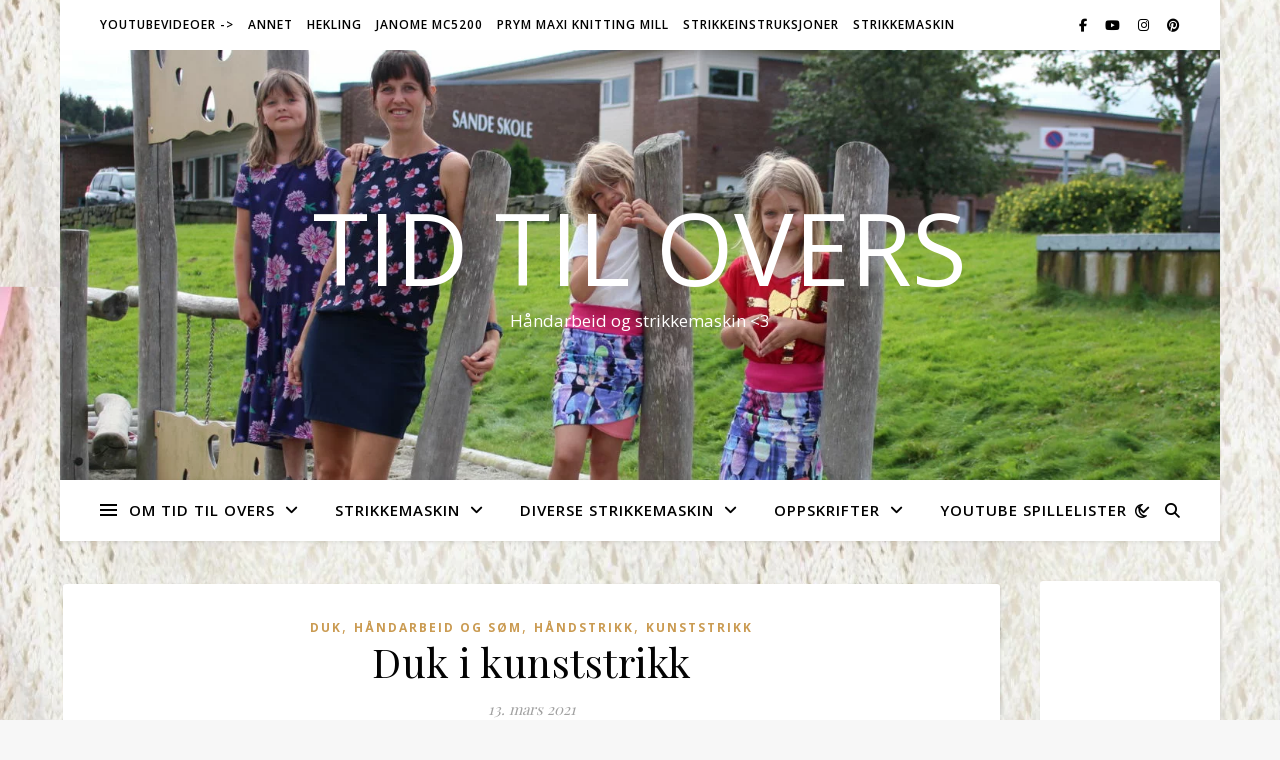

--- FILE ---
content_type: text/html; charset=UTF-8
request_url: https://tidtilovers.com/duk-i-kunststrikk-2/
body_size: 19507
content:
<!DOCTYPE html>
<html lang="nb-NO">
<head>
	<meta charset="UTF-8">
	<meta name="viewport" content="width=device-width, initial-scale=1.0" />
	<link rel="profile" href="https://gmpg.org/xfn/11">

<title>Duk i kunststrikk &#8211; Tid til overs</title>
<meta name='robots' content='max-image-preview:large' />
<link rel='dns-prefetch' href='//www.googletagmanager.com' />
<link rel='dns-prefetch' href='//fonts.googleapis.com' />
<link rel='dns-prefetch' href='//pagead2.googlesyndication.com' />
<link rel="alternate" type="application/rss+xml" title="Tid til overs &raquo; strøm" href="https://tidtilovers.com/feed/" />
<link rel="alternate" type="application/rss+xml" title="Tid til overs &raquo; kommentarstrøm" href="https://tidtilovers.com/comments/feed/" />
<link rel="alternate" type="application/rss+xml" title="Tid til overs &raquo; Duk i kunststrikk kommentarstrøm" href="https://tidtilovers.com/duk-i-kunststrikk-2/feed/" />
<script type="text/javascript">
/* <![CDATA[ */
window._wpemojiSettings = {"baseUrl":"https:\/\/s.w.org\/images\/core\/emoji\/15.0.3\/72x72\/","ext":".png","svgUrl":"https:\/\/s.w.org\/images\/core\/emoji\/15.0.3\/svg\/","svgExt":".svg","source":{"concatemoji":"https:\/\/tidtilovers.com\/wp-includes\/js\/wp-emoji-release.min.js?ver=6.6.4"}};
/*! This file is auto-generated */
!function(i,n){var o,s,e;function c(e){try{var t={supportTests:e,timestamp:(new Date).valueOf()};sessionStorage.setItem(o,JSON.stringify(t))}catch(e){}}function p(e,t,n){e.clearRect(0,0,e.canvas.width,e.canvas.height),e.fillText(t,0,0);var t=new Uint32Array(e.getImageData(0,0,e.canvas.width,e.canvas.height).data),r=(e.clearRect(0,0,e.canvas.width,e.canvas.height),e.fillText(n,0,0),new Uint32Array(e.getImageData(0,0,e.canvas.width,e.canvas.height).data));return t.every(function(e,t){return e===r[t]})}function u(e,t,n){switch(t){case"flag":return n(e,"\ud83c\udff3\ufe0f\u200d\u26a7\ufe0f","\ud83c\udff3\ufe0f\u200b\u26a7\ufe0f")?!1:!n(e,"\ud83c\uddfa\ud83c\uddf3","\ud83c\uddfa\u200b\ud83c\uddf3")&&!n(e,"\ud83c\udff4\udb40\udc67\udb40\udc62\udb40\udc65\udb40\udc6e\udb40\udc67\udb40\udc7f","\ud83c\udff4\u200b\udb40\udc67\u200b\udb40\udc62\u200b\udb40\udc65\u200b\udb40\udc6e\u200b\udb40\udc67\u200b\udb40\udc7f");case"emoji":return!n(e,"\ud83d\udc26\u200d\u2b1b","\ud83d\udc26\u200b\u2b1b")}return!1}function f(e,t,n){var r="undefined"!=typeof WorkerGlobalScope&&self instanceof WorkerGlobalScope?new OffscreenCanvas(300,150):i.createElement("canvas"),a=r.getContext("2d",{willReadFrequently:!0}),o=(a.textBaseline="top",a.font="600 32px Arial",{});return e.forEach(function(e){o[e]=t(a,e,n)}),o}function t(e){var t=i.createElement("script");t.src=e,t.defer=!0,i.head.appendChild(t)}"undefined"!=typeof Promise&&(o="wpEmojiSettingsSupports",s=["flag","emoji"],n.supports={everything:!0,everythingExceptFlag:!0},e=new Promise(function(e){i.addEventListener("DOMContentLoaded",e,{once:!0})}),new Promise(function(t){var n=function(){try{var e=JSON.parse(sessionStorage.getItem(o));if("object"==typeof e&&"number"==typeof e.timestamp&&(new Date).valueOf()<e.timestamp+604800&&"object"==typeof e.supportTests)return e.supportTests}catch(e){}return null}();if(!n){if("undefined"!=typeof Worker&&"undefined"!=typeof OffscreenCanvas&&"undefined"!=typeof URL&&URL.createObjectURL&&"undefined"!=typeof Blob)try{var e="postMessage("+f.toString()+"("+[JSON.stringify(s),u.toString(),p.toString()].join(",")+"));",r=new Blob([e],{type:"text/javascript"}),a=new Worker(URL.createObjectURL(r),{name:"wpTestEmojiSupports"});return void(a.onmessage=function(e){c(n=e.data),a.terminate(),t(n)})}catch(e){}c(n=f(s,u,p))}t(n)}).then(function(e){for(var t in e)n.supports[t]=e[t],n.supports.everything=n.supports.everything&&n.supports[t],"flag"!==t&&(n.supports.everythingExceptFlag=n.supports.everythingExceptFlag&&n.supports[t]);n.supports.everythingExceptFlag=n.supports.everythingExceptFlag&&!n.supports.flag,n.DOMReady=!1,n.readyCallback=function(){n.DOMReady=!0}}).then(function(){return e}).then(function(){var e;n.supports.everything||(n.readyCallback(),(e=n.source||{}).concatemoji?t(e.concatemoji):e.wpemoji&&e.twemoji&&(t(e.twemoji),t(e.wpemoji)))}))}((window,document),window._wpemojiSettings);
/* ]]> */
</script>
<link rel='stylesheet' id='sbi_styles-css' href='https://tidtilovers.com/wp-content/plugins/instagram-feed/css/sbi-styles.min.css?ver=6.2.10' type='text/css' media='all' />
<style id='wp-emoji-styles-inline-css' type='text/css'>

	img.wp-smiley, img.emoji {
		display: inline !important;
		border: none !important;
		box-shadow: none !important;
		height: 1em !important;
		width: 1em !important;
		margin: 0 0.07em !important;
		vertical-align: -0.1em !important;
		background: none !important;
		padding: 0 !important;
	}
</style>
<link rel='stylesheet' id='wp-block-library-css' href='https://tidtilovers.com/wp-includes/css/dist/block-library/style.min.css?ver=6.6.4' type='text/css' media='all' />
<style id='classic-theme-styles-inline-css' type='text/css'>
/*! This file is auto-generated */
.wp-block-button__link{color:#fff;background-color:#32373c;border-radius:9999px;box-shadow:none;text-decoration:none;padding:calc(.667em + 2px) calc(1.333em + 2px);font-size:1.125em}.wp-block-file__button{background:#32373c;color:#fff;text-decoration:none}
</style>
<style id='global-styles-inline-css' type='text/css'>
:root{--wp--preset--aspect-ratio--square: 1;--wp--preset--aspect-ratio--4-3: 4/3;--wp--preset--aspect-ratio--3-4: 3/4;--wp--preset--aspect-ratio--3-2: 3/2;--wp--preset--aspect-ratio--2-3: 2/3;--wp--preset--aspect-ratio--16-9: 16/9;--wp--preset--aspect-ratio--9-16: 9/16;--wp--preset--color--black: #000000;--wp--preset--color--cyan-bluish-gray: #abb8c3;--wp--preset--color--white: #ffffff;--wp--preset--color--pale-pink: #f78da7;--wp--preset--color--vivid-red: #cf2e2e;--wp--preset--color--luminous-vivid-orange: #ff6900;--wp--preset--color--luminous-vivid-amber: #fcb900;--wp--preset--color--light-green-cyan: #7bdcb5;--wp--preset--color--vivid-green-cyan: #00d084;--wp--preset--color--pale-cyan-blue: #8ed1fc;--wp--preset--color--vivid-cyan-blue: #0693e3;--wp--preset--color--vivid-purple: #9b51e0;--wp--preset--gradient--vivid-cyan-blue-to-vivid-purple: linear-gradient(135deg,rgba(6,147,227,1) 0%,rgb(155,81,224) 100%);--wp--preset--gradient--light-green-cyan-to-vivid-green-cyan: linear-gradient(135deg,rgb(122,220,180) 0%,rgb(0,208,130) 100%);--wp--preset--gradient--luminous-vivid-amber-to-luminous-vivid-orange: linear-gradient(135deg,rgba(252,185,0,1) 0%,rgba(255,105,0,1) 100%);--wp--preset--gradient--luminous-vivid-orange-to-vivid-red: linear-gradient(135deg,rgba(255,105,0,1) 0%,rgb(207,46,46) 100%);--wp--preset--gradient--very-light-gray-to-cyan-bluish-gray: linear-gradient(135deg,rgb(238,238,238) 0%,rgb(169,184,195) 100%);--wp--preset--gradient--cool-to-warm-spectrum: linear-gradient(135deg,rgb(74,234,220) 0%,rgb(151,120,209) 20%,rgb(207,42,186) 40%,rgb(238,44,130) 60%,rgb(251,105,98) 80%,rgb(254,248,76) 100%);--wp--preset--gradient--blush-light-purple: linear-gradient(135deg,rgb(255,206,236) 0%,rgb(152,150,240) 100%);--wp--preset--gradient--blush-bordeaux: linear-gradient(135deg,rgb(254,205,165) 0%,rgb(254,45,45) 50%,rgb(107,0,62) 100%);--wp--preset--gradient--luminous-dusk: linear-gradient(135deg,rgb(255,203,112) 0%,rgb(199,81,192) 50%,rgb(65,88,208) 100%);--wp--preset--gradient--pale-ocean: linear-gradient(135deg,rgb(255,245,203) 0%,rgb(182,227,212) 50%,rgb(51,167,181) 100%);--wp--preset--gradient--electric-grass: linear-gradient(135deg,rgb(202,248,128) 0%,rgb(113,206,126) 100%);--wp--preset--gradient--midnight: linear-gradient(135deg,rgb(2,3,129) 0%,rgb(40,116,252) 100%);--wp--preset--font-size--small: 13px;--wp--preset--font-size--medium: 20px;--wp--preset--font-size--large: 36px;--wp--preset--font-size--x-large: 42px;--wp--preset--spacing--20: 0.44rem;--wp--preset--spacing--30: 0.67rem;--wp--preset--spacing--40: 1rem;--wp--preset--spacing--50: 1.5rem;--wp--preset--spacing--60: 2.25rem;--wp--preset--spacing--70: 3.38rem;--wp--preset--spacing--80: 5.06rem;--wp--preset--shadow--natural: 6px 6px 9px rgba(0, 0, 0, 0.2);--wp--preset--shadow--deep: 12px 12px 50px rgba(0, 0, 0, 0.4);--wp--preset--shadow--sharp: 6px 6px 0px rgba(0, 0, 0, 0.2);--wp--preset--shadow--outlined: 6px 6px 0px -3px rgba(255, 255, 255, 1), 6px 6px rgba(0, 0, 0, 1);--wp--preset--shadow--crisp: 6px 6px 0px rgba(0, 0, 0, 1);}:where(.is-layout-flex){gap: 0.5em;}:where(.is-layout-grid){gap: 0.5em;}body .is-layout-flex{display: flex;}.is-layout-flex{flex-wrap: wrap;align-items: center;}.is-layout-flex > :is(*, div){margin: 0;}body .is-layout-grid{display: grid;}.is-layout-grid > :is(*, div){margin: 0;}:where(.wp-block-columns.is-layout-flex){gap: 2em;}:where(.wp-block-columns.is-layout-grid){gap: 2em;}:where(.wp-block-post-template.is-layout-flex){gap: 1.25em;}:where(.wp-block-post-template.is-layout-grid){gap: 1.25em;}.has-black-color{color: var(--wp--preset--color--black) !important;}.has-cyan-bluish-gray-color{color: var(--wp--preset--color--cyan-bluish-gray) !important;}.has-white-color{color: var(--wp--preset--color--white) !important;}.has-pale-pink-color{color: var(--wp--preset--color--pale-pink) !important;}.has-vivid-red-color{color: var(--wp--preset--color--vivid-red) !important;}.has-luminous-vivid-orange-color{color: var(--wp--preset--color--luminous-vivid-orange) !important;}.has-luminous-vivid-amber-color{color: var(--wp--preset--color--luminous-vivid-amber) !important;}.has-light-green-cyan-color{color: var(--wp--preset--color--light-green-cyan) !important;}.has-vivid-green-cyan-color{color: var(--wp--preset--color--vivid-green-cyan) !important;}.has-pale-cyan-blue-color{color: var(--wp--preset--color--pale-cyan-blue) !important;}.has-vivid-cyan-blue-color{color: var(--wp--preset--color--vivid-cyan-blue) !important;}.has-vivid-purple-color{color: var(--wp--preset--color--vivid-purple) !important;}.has-black-background-color{background-color: var(--wp--preset--color--black) !important;}.has-cyan-bluish-gray-background-color{background-color: var(--wp--preset--color--cyan-bluish-gray) !important;}.has-white-background-color{background-color: var(--wp--preset--color--white) !important;}.has-pale-pink-background-color{background-color: var(--wp--preset--color--pale-pink) !important;}.has-vivid-red-background-color{background-color: var(--wp--preset--color--vivid-red) !important;}.has-luminous-vivid-orange-background-color{background-color: var(--wp--preset--color--luminous-vivid-orange) !important;}.has-luminous-vivid-amber-background-color{background-color: var(--wp--preset--color--luminous-vivid-amber) !important;}.has-light-green-cyan-background-color{background-color: var(--wp--preset--color--light-green-cyan) !important;}.has-vivid-green-cyan-background-color{background-color: var(--wp--preset--color--vivid-green-cyan) !important;}.has-pale-cyan-blue-background-color{background-color: var(--wp--preset--color--pale-cyan-blue) !important;}.has-vivid-cyan-blue-background-color{background-color: var(--wp--preset--color--vivid-cyan-blue) !important;}.has-vivid-purple-background-color{background-color: var(--wp--preset--color--vivid-purple) !important;}.has-black-border-color{border-color: var(--wp--preset--color--black) !important;}.has-cyan-bluish-gray-border-color{border-color: var(--wp--preset--color--cyan-bluish-gray) !important;}.has-white-border-color{border-color: var(--wp--preset--color--white) !important;}.has-pale-pink-border-color{border-color: var(--wp--preset--color--pale-pink) !important;}.has-vivid-red-border-color{border-color: var(--wp--preset--color--vivid-red) !important;}.has-luminous-vivid-orange-border-color{border-color: var(--wp--preset--color--luminous-vivid-orange) !important;}.has-luminous-vivid-amber-border-color{border-color: var(--wp--preset--color--luminous-vivid-amber) !important;}.has-light-green-cyan-border-color{border-color: var(--wp--preset--color--light-green-cyan) !important;}.has-vivid-green-cyan-border-color{border-color: var(--wp--preset--color--vivid-green-cyan) !important;}.has-pale-cyan-blue-border-color{border-color: var(--wp--preset--color--pale-cyan-blue) !important;}.has-vivid-cyan-blue-border-color{border-color: var(--wp--preset--color--vivid-cyan-blue) !important;}.has-vivid-purple-border-color{border-color: var(--wp--preset--color--vivid-purple) !important;}.has-vivid-cyan-blue-to-vivid-purple-gradient-background{background: var(--wp--preset--gradient--vivid-cyan-blue-to-vivid-purple) !important;}.has-light-green-cyan-to-vivid-green-cyan-gradient-background{background: var(--wp--preset--gradient--light-green-cyan-to-vivid-green-cyan) !important;}.has-luminous-vivid-amber-to-luminous-vivid-orange-gradient-background{background: var(--wp--preset--gradient--luminous-vivid-amber-to-luminous-vivid-orange) !important;}.has-luminous-vivid-orange-to-vivid-red-gradient-background{background: var(--wp--preset--gradient--luminous-vivid-orange-to-vivid-red) !important;}.has-very-light-gray-to-cyan-bluish-gray-gradient-background{background: var(--wp--preset--gradient--very-light-gray-to-cyan-bluish-gray) !important;}.has-cool-to-warm-spectrum-gradient-background{background: var(--wp--preset--gradient--cool-to-warm-spectrum) !important;}.has-blush-light-purple-gradient-background{background: var(--wp--preset--gradient--blush-light-purple) !important;}.has-blush-bordeaux-gradient-background{background: var(--wp--preset--gradient--blush-bordeaux) !important;}.has-luminous-dusk-gradient-background{background: var(--wp--preset--gradient--luminous-dusk) !important;}.has-pale-ocean-gradient-background{background: var(--wp--preset--gradient--pale-ocean) !important;}.has-electric-grass-gradient-background{background: var(--wp--preset--gradient--electric-grass) !important;}.has-midnight-gradient-background{background: var(--wp--preset--gradient--midnight) !important;}.has-small-font-size{font-size: var(--wp--preset--font-size--small) !important;}.has-medium-font-size{font-size: var(--wp--preset--font-size--medium) !important;}.has-large-font-size{font-size: var(--wp--preset--font-size--large) !important;}.has-x-large-font-size{font-size: var(--wp--preset--font-size--x-large) !important;}
:where(.wp-block-post-template.is-layout-flex){gap: 1.25em;}:where(.wp-block-post-template.is-layout-grid){gap: 1.25em;}
:where(.wp-block-columns.is-layout-flex){gap: 2em;}:where(.wp-block-columns.is-layout-grid){gap: 2em;}
:root :where(.wp-block-pullquote){font-size: 1.5em;line-height: 1.6;}
</style>
<link rel='stylesheet' id='sfmsb-style-css' href='https://tidtilovers.com/wp-content/plugins/simple-follow-me-social-buttons-widget/assets/css/style.css?ver=3.3.3' type='text/css' media='all' />
<link rel='stylesheet' id='sfmsb-icons-css' href='https://tidtilovers.com/wp-content/plugins/simple-follow-me-social-buttons-widget/assets/css/icons.css?ver=3.3.3' type='text/css' media='all' />
<link rel='stylesheet' id='tpg_get_posts_css-css' href='https://tidtilovers.com/wp-content/plugins/tpg-get-posts/css/tpg-get-posts-style.css?ver=6.6.4' type='text/css' media='all' />
<link rel='stylesheet' id='ashe-style-css' href='https://tidtilovers.com/wp-content/themes/ashe/style.css?ver=2.234' type='text/css' media='all' />
<link rel='stylesheet' id='fontawesome-css' href='https://tidtilovers.com/wp-content/themes/ashe/assets/css/fontawesome.min.css?ver=6.5.1' type='text/css' media='all' />
<link rel='stylesheet' id='fontello-css' href='https://tidtilovers.com/wp-content/themes/ashe/assets/css/fontello.css?ver=6.6.4' type='text/css' media='all' />
<link rel='stylesheet' id='slick-css' href='https://tidtilovers.com/wp-content/themes/ashe/assets/css/slick.css?ver=6.6.4' type='text/css' media='all' />
<link rel='stylesheet' id='scrollbar-css' href='https://tidtilovers.com/wp-content/themes/ashe/assets/css/perfect-scrollbar.css?ver=6.6.4' type='text/css' media='all' />
<link rel='stylesheet' id='ashe-responsive-css' href='https://tidtilovers.com/wp-content/themes/ashe/assets/css/responsive.css?ver=1.9.7' type='text/css' media='all' />
<link rel='stylesheet' id='ashe-playfair-font-css' href='//fonts.googleapis.com/css?family=Playfair+Display%3A400%2C700&#038;ver=1.0.0' type='text/css' media='all' />
<link rel='stylesheet' id='ashe-opensans-font-css' href='//fonts.googleapis.com/css?family=Open+Sans%3A400italic%2C400%2C600italic%2C600%2C700italic%2C700&#038;ver=1.0.0' type='text/css' media='all' />
<script type="text/javascript" src="https://tidtilovers.com/wp-includes/js/jquery/jquery.min.js?ver=3.7.1" id="jquery-core-js"></script>
<script type="text/javascript" src="https://tidtilovers.com/wp-includes/js/jquery/jquery-migrate.min.js?ver=3.4.1" id="jquery-migrate-js"></script>
<script type="text/javascript" src="https://tidtilovers.com/wp-content/plugins/simple-follow-me-social-buttons-widget/assets/js/front-widget.js?ver=3.3.3" id="sfmsb-script-js"></script>

<!-- Google Analytics snippet added by Site Kit -->
<script type="text/javascript" src="https://www.googletagmanager.com/gtag/js?id=G-GKR9V27ZK5" id="google_gtagjs-js" async></script>
<script type="text/javascript" id="google_gtagjs-js-after">
/* <![CDATA[ */
window.dataLayer = window.dataLayer || [];function gtag(){dataLayer.push(arguments);}
gtag('set', 'linker', {"domains":["tidtilovers.com"]} );
gtag("js", new Date());
gtag("set", "developer_id.dZTNiMT", true);
gtag("config", "G-GKR9V27ZK5");
/* ]]> */
</script>

<!-- End Google Analytics snippet added by Site Kit -->
<link rel="https://api.w.org/" href="https://tidtilovers.com/wp-json/" /><link rel="alternate" title="JSON" type="application/json" href="https://tidtilovers.com/wp-json/wp/v2/posts/10309" /><link rel="EditURI" type="application/rsd+xml" title="RSD" href="https://tidtilovers.com/xmlrpc.php?rsd" />
<meta name="generator" content="WordPress 6.6.4" />
<link rel="canonical" href="https://tidtilovers.com/duk-i-kunststrikk-2/" />
<link rel='shortlink' href='https://tidtilovers.com/?p=10309' />
<link rel="alternate" title="oEmbed (JSON)" type="application/json+oembed" href="https://tidtilovers.com/wp-json/oembed/1.0/embed?url=https%3A%2F%2Ftidtilovers.com%2Fduk-i-kunststrikk-2%2F" />
<link rel="alternate" title="oEmbed (XML)" type="text/xml+oembed" href="https://tidtilovers.com/wp-json/oembed/1.0/embed?url=https%3A%2F%2Ftidtilovers.com%2Fduk-i-kunststrikk-2%2F&#038;format=xml" />
<meta name="generator" content="Site Kit by Google 1.123.1" /><link rel="pingback" href="https://tidtilovers.com/xmlrpc.php">
<style id="ashe_dynamic_css">#top-bar {background-color: #ffffff;}#top-bar a {color: #000000;}#top-bar a:hover,#top-bar li.current-menu-item > a,#top-bar li.current-menu-ancestor > a,#top-bar .sub-menu li.current-menu-item > a,#top-bar .sub-menu li.current-menu-ancestor> a {color: #ca9b52;}#top-menu .sub-menu,#top-menu .sub-menu a {background-color: #ffffff;border-color: rgba(0,0,0, 0.05);}@media screen and ( max-width: 979px ) {.top-bar-socials {float: none !important;}.top-bar-socials a {line-height: 40px !important;}}.header-logo a,.site-description {color: #ffffff;}.entry-header {background-color: #ffffff;}#main-nav {background-color: #ffffff;box-shadow: 0px 1px 5px rgba(0,0,0, 0.1);}#featured-links h6 {background-color: rgba(255,255,255, 0.85);color: #000000;}#main-nav a,#main-nav i,#main-nav #s {color: #000000;}.main-nav-sidebar span,.sidebar-alt-close-btn span {background-color: #000000;}#main-nav a:hover,#main-nav i:hover,#main-nav li.current-menu-item > a,#main-nav li.current-menu-ancestor > a,#main-nav .sub-menu li.current-menu-item > a,#main-nav .sub-menu li.current-menu-ancestor> a {color: #ca9b52;}.main-nav-sidebar:hover span {background-color: #ca9b52;}#main-menu .sub-menu,#main-menu .sub-menu a {background-color: #ffffff;border-color: rgba(0,0,0, 0.05);}#main-nav #s {background-color: #ffffff;}#main-nav #s::-webkit-input-placeholder { /* Chrome/Opera/Safari */color: rgba(0,0,0, 0.7);}#main-nav #s::-moz-placeholder { /* Firefox 19+ */color: rgba(0,0,0, 0.7);}#main-nav #s:-ms-input-placeholder { /* IE 10+ */color: rgba(0,0,0, 0.7);}#main-nav #s:-moz-placeholder { /* Firefox 18- */color: rgba(0,0,0, 0.7);}/* Background */.sidebar-alt,#featured-links,.main-content,.featured-slider-area,.page-content select,.page-content input,.page-content textarea {background-color: #ffffff;}/* Text */.page-content,.page-content select,.page-content input,.page-content textarea,.page-content .post-author a,.page-content .ashe-widget a,.page-content .comment-author {color: #464646;}/* Title */.page-content h1,.page-content h2,.page-content h3,.page-content h4,.page-content h5,.page-content h6,.page-content .post-title a,.page-content .author-description h4 a,.page-content .related-posts h4 a,.page-content .blog-pagination .previous-page a,.page-content .blog-pagination .next-page a,blockquote,.page-content .post-share a {color: #030303;}.page-content .post-title a:hover {color: rgba(3,3,3, 0.75);}/* Meta */.page-content .post-date,.page-content .post-comments,.page-content .post-author,.page-content [data-layout*="list"] .post-author a,.page-content .related-post-date,.page-content .comment-meta a,.page-content .author-share a,.page-content .post-tags a,.page-content .tagcloud a,.widget_categories li,.widget_archive li,.ahse-subscribe-box p,.rpwwt-post-author,.rpwwt-post-categories,.rpwwt-post-date,.rpwwt-post-comments-number {color: #a1a1a1;}.page-content input::-webkit-input-placeholder { /* Chrome/Opera/Safari */color: #a1a1a1;}.page-content input::-moz-placeholder { /* Firefox 19+ */color: #a1a1a1;}.page-content input:-ms-input-placeholder { /* IE 10+ */color: #a1a1a1;}.page-content input:-moz-placeholder { /* Firefox 18- */color: #a1a1a1;}/* Accent */a,.post-categories,.page-content .ashe-widget.widget_text a {color: #ca9b52;}/* Disable TMP.page-content .elementor a,.page-content .elementor a:hover {color: inherit;}*/.ps-container > .ps-scrollbar-y-rail > .ps-scrollbar-y {background: #ca9b52;}a:not(.header-logo-a):hover {color: rgba(202,155,82, 0.8);}blockquote {border-color: #ca9b52;}/* Selection */::-moz-selection {color: #ffffff;background: #ca9b52;}::selection {color: #ffffff;background: #ca9b52;}/* Border */.page-content .post-footer,[data-layout*="list"] .blog-grid > li,.page-content .author-description,.page-content .related-posts,.page-content .entry-comments,.page-content .ashe-widget li,.page-content #wp-calendar,.page-content #wp-calendar caption,.page-content #wp-calendar tbody td,.page-content .widget_nav_menu li a,.page-content .tagcloud a,.page-content select,.page-content input,.page-content textarea,.widget-title h2:before,.widget-title h2:after,.post-tags a,.gallery-caption,.wp-caption-text,table tr,table th,table td,pre,.category-description {border-color: #e8e8e8;}hr {background-color: #e8e8e8;}/* Buttons */.widget_search i,.widget_search #searchsubmit,.wp-block-search button,.single-navigation i,.page-content .submit,.page-content .blog-pagination.numeric a,.page-content .blog-pagination.load-more a,.page-content .ashe-subscribe-box input[type="submit"],.page-content .widget_wysija input[type="submit"],.page-content .post-password-form input[type="submit"],.page-content .wpcf7 [type="submit"] {color: #ffffff;background-color: #333333;}.single-navigation i:hover,.page-content .submit:hover,.ashe-boxed-style .page-content .submit:hover,.page-content .blog-pagination.numeric a:hover,.ashe-boxed-style .page-content .blog-pagination.numeric a:hover,.page-content .blog-pagination.numeric span,.page-content .blog-pagination.load-more a:hover,.page-content .ashe-subscribe-box input[type="submit"]:hover,.page-content .widget_wysija input[type="submit"]:hover,.page-content .post-password-form input[type="submit"]:hover,.page-content .wpcf7 [type="submit"]:hover {color: #ffffff;background-color: #ca9b52;}/* Image Overlay */.image-overlay,#infscr-loading,.page-content h4.image-overlay {color: #ffffff;background-color: rgba(73,73,73, 0.3);}.image-overlay a,.post-slider .prev-arrow,.post-slider .next-arrow,.page-content .image-overlay a,#featured-slider .slick-arrow,#featured-slider .slider-dots {color: #ffffff;}.slide-caption {background: rgba(255,255,255, 0.95);}#featured-slider .slick-active {background: #ffffff;}#page-footer,#page-footer select,#page-footer input,#page-footer textarea {background-color: #f6f6f6;color: #333333;}#page-footer,#page-footer a,#page-footer select,#page-footer input,#page-footer textarea {color: #333333;}#page-footer #s::-webkit-input-placeholder { /* Chrome/Opera/Safari */color: #333333;}#page-footer #s::-moz-placeholder { /* Firefox 19+ */color: #333333;}#page-footer #s:-ms-input-placeholder { /* IE 10+ */color: #333333;}#page-footer #s:-moz-placeholder { /* Firefox 18- */color: #333333;}/* Title */#page-footer h1,#page-footer h2,#page-footer h3,#page-footer h4,#page-footer h5,#page-footer h6 {color: #111111;}#page-footer a:hover {color: #ca9b52;}/* Border */#page-footer a,#page-footer .ashe-widget li,#page-footer #wp-calendar,#page-footer #wp-calendar caption,#page-footer #wp-calendar tbody td,#page-footer .widget_nav_menu li a,#page-footer select,#page-footer input,#page-footer textarea,#page-footer .widget-title h2:before,#page-footer .widget-title h2:after,.footer-widgets {border-color: #e0dbdb;}#page-footer hr {background-color: #e0dbdb;}.ashe-preloader-wrap {background-color: #ffffff;}@media screen and ( max-width: 768px ) {#featured-links {display: none;}}@media screen and ( max-width: 640px ) {.related-posts {display: none;}}.header-logo a {font-family: 'Open Sans';}#top-menu li a {font-family: 'Open Sans';}#main-menu li a {font-family: 'Open Sans';}#mobile-menu li,.mobile-menu-btn a {font-family: 'Open Sans';}#top-menu li a,#main-menu li a,#mobile-menu li,.mobile-menu-btn a {text-transform: uppercase;}.boxed-wrapper {max-width: 1160px;}.sidebar-alt {max-width: 250px;left: -250px; padding: 85px 35px 0px;}.sidebar-left,.sidebar-right {width: 217px;}.main-container {width: calc(100% - 217px);width: -webkit-calc(100% - 217px);}#top-bar > div,#main-nav > div,#featured-links,.main-content,.page-footer-inner,.featured-slider-area.boxed-wrapper {padding-left: 40px;padding-right: 40px;}[data-layout*="list"] .blog-grid .has-post-thumbnail .post-media {float: left;max-width: 300px;width: 100%;}[data-layout*="list"] .blog-grid .has-post-thumbnail .post-content-wrap {width: calc(100% - 300px);width: -webkit-calc(100% - 300px);float: left;padding-left: 37px;}[data-layout*="list"] .blog-grid > li {padding-bottom: 39px;}[data-layout*="list"] .blog-grid > li {margin-bottom: 39px;}[data-layout*="list"] .blog-grid .post-header, [data-layout*="list"] .blog-grid .read-more {text-align: left;}#top-menu {float: left;}.top-bar-socials {float: right;}.entry-header {height: 500px;background-image:url(https://tidtilovers.com/wp-content/uploads/2020/08/cropped-Sommerfamiliebilde-6-3.jpg);background-size: cover;}.entry-header {background-position: center center;}.logo-img {max-width: 500px;}.mini-logo a {max-width: 70px;}#main-nav {text-align: center;}.main-nav-sidebar {position: absolute;top: 0px;left: 40px;z-index: 1;}.main-nav-icons {position: absolute;top: 0px;right: 40px;z-index: 2;}.mini-logo {position: absolute;left: auto;top: 0;}.main-nav-sidebar ~ .mini-logo {margin-left: 30px;}#featured-links .featured-link {margin-right: 20px;}#featured-links .featured-link:last-of-type {margin-right: 0;}#featured-links .featured-link {width: calc( (100% - -20px) / 0 - 1px);width: -webkit-calc( (100% - -20px) / 0- 1px);}.featured-link:nth-child(2) .cv-inner {display: none;}.featured-link:nth-child(3) .cv-inner {display: none;}.blog-grid > li {width: 100%;margin-bottom: 30px;}.sidebar-right {padding-left: 37px;}.post-content > p:not(.wp-block-tag-cloud):first-of-type:first-letter {font-family: "Playfair Display";font-weight: 400;float: left;margin: 0px 12px 0 0;font-size: 80px;line-height: 65px;text-align: center;}.blog-post .post-content > p:not(.wp-block-tag-cloud):first-of-type:first-letter {color: #030303;}@-moz-document url-prefix() {.post-content > p:not(.wp-block-tag-cloud):first-of-type:first-letter {margin-top: 10px !important;}}.footer-widgets > .ashe-widget {width: 30%;margin-right: 5%;}.footer-widgets > .ashe-widget:nth-child(3n+3) {margin-right: 0;}.footer-widgets > .ashe-widget:nth-child(3n+4) {clear: both;}.copyright-info {float: right;}.footer-socials {float: left;}.woocommerce div.product .stock,.woocommerce div.product p.price,.woocommerce div.product span.price,.woocommerce ul.products li.product .price,.woocommerce-Reviews .woocommerce-review__author,.woocommerce form .form-row .required,.woocommerce form .form-row.woocommerce-invalid label,.woocommerce .page-content div.product .woocommerce-tabs ul.tabs li a {color: #464646;}.woocommerce a.remove:hover {color: #464646 !important;}.woocommerce a.remove,.woocommerce .product_meta,.page-content .woocommerce-breadcrumb,.page-content .woocommerce-review-link,.page-content .woocommerce-breadcrumb a,.page-content .woocommerce-MyAccount-navigation-link a,.woocommerce .woocommerce-info:before,.woocommerce .page-content .woocommerce-result-count,.woocommerce-page .page-content .woocommerce-result-count,.woocommerce-Reviews .woocommerce-review__published-date,.woocommerce .product_list_widget .quantity,.woocommerce .widget_products .amount,.woocommerce .widget_price_filter .price_slider_amount,.woocommerce .widget_recently_viewed_products .amount,.woocommerce .widget_top_rated_products .amount,.woocommerce .widget_recent_reviews .reviewer {color: #a1a1a1;}.woocommerce a.remove {color: #a1a1a1 !important;}p.demo_store,.woocommerce-store-notice,.woocommerce span.onsale { background-color: #ca9b52;}.woocommerce .star-rating::before,.woocommerce .star-rating span::before,.woocommerce .page-content ul.products li.product .button,.page-content .woocommerce ul.products li.product .button,.page-content .woocommerce-MyAccount-navigation-link.is-active a,.page-content .woocommerce-MyAccount-navigation-link a:hover { color: #ca9b52;}.woocommerce form.login,.woocommerce form.register,.woocommerce-account fieldset,.woocommerce form.checkout_coupon,.woocommerce .woocommerce-info,.woocommerce .woocommerce-error,.woocommerce .woocommerce-message,.woocommerce .widget_shopping_cart .total,.woocommerce.widget_shopping_cart .total,.woocommerce-Reviews .comment_container,.woocommerce-cart #payment ul.payment_methods,#add_payment_method #payment ul.payment_methods,.woocommerce-checkout #payment ul.payment_methods,.woocommerce div.product .woocommerce-tabs ul.tabs::before,.woocommerce div.product .woocommerce-tabs ul.tabs::after,.woocommerce div.product .woocommerce-tabs ul.tabs li,.woocommerce .woocommerce-MyAccount-navigation-link,.select2-container--default .select2-selection--single {border-color: #e8e8e8;}.woocommerce-cart #payment,#add_payment_method #payment,.woocommerce-checkout #payment,.woocommerce .woocommerce-info,.woocommerce .woocommerce-error,.woocommerce .woocommerce-message,.woocommerce div.product .woocommerce-tabs ul.tabs li {background-color: rgba(232,232,232, 0.3);}.woocommerce-cart #payment div.payment_box::before,#add_payment_method #payment div.payment_box::before,.woocommerce-checkout #payment div.payment_box::before {border-color: rgba(232,232,232, 0.5);}.woocommerce-cart #payment div.payment_box,#add_payment_method #payment div.payment_box,.woocommerce-checkout #payment div.payment_box {background-color: rgba(232,232,232, 0.5);}.page-content .woocommerce input.button,.page-content .woocommerce a.button,.page-content .woocommerce a.button.alt,.page-content .woocommerce button.button.alt,.page-content .woocommerce input.button.alt,.page-content .woocommerce #respond input#submit.alt,.woocommerce .page-content .widget_product_search input[type="submit"],.woocommerce .page-content .woocommerce-message .button,.woocommerce .page-content a.button.alt,.woocommerce .page-content button.button.alt,.woocommerce .page-content #respond input#submit,.woocommerce .page-content .widget_price_filter .button,.woocommerce .page-content .woocommerce-message .button,.woocommerce-page .page-content .woocommerce-message .button,.woocommerce .page-content nav.woocommerce-pagination ul li a,.woocommerce .page-content nav.woocommerce-pagination ul li span {color: #ffffff;background-color: #333333;}.page-content .woocommerce input.button:hover,.page-content .woocommerce a.button:hover,.page-content .woocommerce a.button.alt:hover,.ashe-boxed-style .page-content .woocommerce a.button.alt:hover,.page-content .woocommerce button.button.alt:hover,.page-content .woocommerce input.button.alt:hover,.page-content .woocommerce #respond input#submit.alt:hover,.woocommerce .page-content .woocommerce-message .button:hover,.woocommerce .page-content a.button.alt:hover,.woocommerce .page-content button.button.alt:hover,.ashe-boxed-style.woocommerce .page-content button.button.alt:hover,.ashe-boxed-style.woocommerce .page-content #respond input#submit:hover,.woocommerce .page-content #respond input#submit:hover,.woocommerce .page-content .widget_price_filter .button:hover,.woocommerce .page-content .woocommerce-message .button:hover,.woocommerce-page .page-content .woocommerce-message .button:hover,.woocommerce .page-content nav.woocommerce-pagination ul li a:hover,.woocommerce .page-content nav.woocommerce-pagination ul li span.current {color: #ffffff;background-color: #ca9b52;}.woocommerce .page-content nav.woocommerce-pagination ul li a.prev,.woocommerce .page-content nav.woocommerce-pagination ul li a.next {color: #333333;}.woocommerce .page-content nav.woocommerce-pagination ul li a.prev:hover,.woocommerce .page-content nav.woocommerce-pagination ul li a.next:hover {color: #ca9b52;}.woocommerce .page-content nav.woocommerce-pagination ul li a.prev:after,.woocommerce .page-content nav.woocommerce-pagination ul li a.next:after {color: #ffffff;}.woocommerce .page-content nav.woocommerce-pagination ul li a.prev:hover:after,.woocommerce .page-content nav.woocommerce-pagination ul li a.next:hover:after {color: #ffffff;}.cssload-cube{background-color:#333333;width:9px;height:9px;position:absolute;margin:auto;animation:cssload-cubemove 2s infinite ease-in-out;-o-animation:cssload-cubemove 2s infinite ease-in-out;-ms-animation:cssload-cubemove 2s infinite ease-in-out;-webkit-animation:cssload-cubemove 2s infinite ease-in-out;-moz-animation:cssload-cubemove 2s infinite ease-in-out}.cssload-cube1{left:13px;top:0;animation-delay:.1s;-o-animation-delay:.1s;-ms-animation-delay:.1s;-webkit-animation-delay:.1s;-moz-animation-delay:.1s}.cssload-cube2{left:25px;top:0;animation-delay:.2s;-o-animation-delay:.2s;-ms-animation-delay:.2s;-webkit-animation-delay:.2s;-moz-animation-delay:.2s}.cssload-cube3{left:38px;top:0;animation-delay:.3s;-o-animation-delay:.3s;-ms-animation-delay:.3s;-webkit-animation-delay:.3s;-moz-animation-delay:.3s}.cssload-cube4{left:0;top:13px;animation-delay:.1s;-o-animation-delay:.1s;-ms-animation-delay:.1s;-webkit-animation-delay:.1s;-moz-animation-delay:.1s}.cssload-cube5{left:13px;top:13px;animation-delay:.2s;-o-animation-delay:.2s;-ms-animation-delay:.2s;-webkit-animation-delay:.2s;-moz-animation-delay:.2s}.cssload-cube6{left:25px;top:13px;animation-delay:.3s;-o-animation-delay:.3s;-ms-animation-delay:.3s;-webkit-animation-delay:.3s;-moz-animation-delay:.3s}.cssload-cube7{left:38px;top:13px;animation-delay:.4s;-o-animation-delay:.4s;-ms-animation-delay:.4s;-webkit-animation-delay:.4s;-moz-animation-delay:.4s}.cssload-cube8{left:0;top:25px;animation-delay:.2s;-o-animation-delay:.2s;-ms-animation-delay:.2s;-webkit-animation-delay:.2s;-moz-animation-delay:.2s}.cssload-cube9{left:13px;top:25px;animation-delay:.3s;-o-animation-delay:.3s;-ms-animation-delay:.3s;-webkit-animation-delay:.3s;-moz-animation-delay:.3s}.cssload-cube10{left:25px;top:25px;animation-delay:.4s;-o-animation-delay:.4s;-ms-animation-delay:.4s;-webkit-animation-delay:.4s;-moz-animation-delay:.4s}.cssload-cube11{left:38px;top:25px;animation-delay:.5s;-o-animation-delay:.5s;-ms-animation-delay:.5s;-webkit-animation-delay:.5s;-moz-animation-delay:.5s}.cssload-cube12{left:0;top:38px;animation-delay:.3s;-o-animation-delay:.3s;-ms-animation-delay:.3s;-webkit-animation-delay:.3s;-moz-animation-delay:.3s}.cssload-cube13{left:13px;top:38px;animation-delay:.4s;-o-animation-delay:.4s;-ms-animation-delay:.4s;-webkit-animation-delay:.4s;-moz-animation-delay:.4s}.cssload-cube14{left:25px;top:38px;animation-delay:.5s;-o-animation-delay:.5s;-ms-animation-delay:.5s;-webkit-animation-delay:.5s;-moz-animation-delay:.5s}.cssload-cube15{left:38px;top:38px;animation-delay:.6s;-o-animation-delay:.6s;-ms-animation-delay:.6s;-webkit-animation-delay:.6s;-moz-animation-delay:.6s}.cssload-spinner{margin:auto;width:49px;height:49px;position:relative}@keyframes cssload-cubemove{35%{transform:scale(0.005)}50%{transform:scale(1.7)}65%{transform:scale(0.005)}}@-o-keyframes cssload-cubemove{35%{-o-transform:scale(0.005)}50%{-o-transform:scale(1.7)}65%{-o-transform:scale(0.005)}}@-ms-keyframes cssload-cubemove{35%{-ms-transform:scale(0.005)}50%{-ms-transform:scale(1.7)}65%{-ms-transform:scale(0.005)}}@-webkit-keyframes cssload-cubemove{35%{-webkit-transform:scale(0.005)}50%{-webkit-transform:scale(1.7)}65%{-webkit-transform:scale(0.005)}}@-moz-keyframes cssload-cubemove{35%{-moz-transform:scale(0.005)}50%{-moz-transform:scale(1.7)}65%{-moz-transform:scale(0.005)}}</style><style id="ashe_theme_styles">.featured-slider-area #featured-slider,#featured-links{background:#fff;padding:30px;box-shadow:1px 1px 3px rgba(0,0,0,0.1);border-radius:3px}#featured-links{margin-top:30px}#featured-links,.featured-slider-area{margin-left:40px;margin-right:40px}#featured-links.boxed-wrapper,.featured-slider-area.boxed-wrapper{margin-left:auto;margin-right:auto}.featured-slider-area{padding-top:40px}.featured-slider-area #featured-slider .prev-arrow{left:35px}.featured-slider-area #featured-slider .next-arrow{right:35px}.featured-slider-area #featured-slider .slider-dots{bottom:35px}.main-content,.featured-slider-area{background:transparent!important}.category-description{background:#fff;padding:30px;border-bottom:0;box-shadow:1px 1px 3px rgba(0,0,0,0.1);border-radius:3px}.blog-grid .related-posts{border-bottom:0;padding-bottom:0;border-top:1px solid #e8e8e8;margin-top:30px;padding-top:40px}.post-footer{border-bottom:0;padding-bottom:0}.author-description,.comments-area,article.post,article.blog-post,.single .related-posts,.page-content article.page{background:#fff;padding:30px;box-shadow:1px 1px 3px rgba(0,0,0,0.1);margin:3px;border-radius:3px}article.blog-post.sticky{background:#efefef}.author-description{margin-top:30px}.single .related-posts{margin-top:30px}.comments-area{margin-top:30px}.sidebar-left .ashe-widget,.sidebar-right .ashe-widget{background:#fff;padding:20px;box-shadow:1px 1px 3px rgba(0,0,0,0.1);border-radius:3px}.wp-calendar-table td{padding:7px}#page-footer{background:#fff;box-shadow:1px 1px 3px rgba(0,0,0,0.1)}.featured-slider-area.boxed-wrapper,.main-content.boxed-wrapper{padding-left:0!important;padding-right:0!important}.blog-grid li:last-child{margin-bottom:0!important}[data-layout*="list"] .blog-grid>li{padding-bottom:0!important;border-bottom:0}.blog-pagination{background:#fff;margin:30px 3px 3px;padding:30px;box-shadow:1px 1px 3px rgba(0,0,0,0.1)}.blog-pagination.numeric .numeric-next-page,.blog-pagination.numeric .numeric-prev-page{top:30px}.blog-pagination.numeric .numeric-next-page{right:30px}.blog-pagination.numeric .numeric-prev-page{left:30px}main#main{background:#fff;padding:30px;margin:3px;box-shadow:1px 1px 3px rgba(0,0,0,0.1);border-radius:3px}main#main .woocommerce-pagination{margin-bottom:0}@media screen and ( max-width: 1170px){#featured-links,.featured-slider-area{margin-left:auto;margin-right:auto}.main-content{padding-left:0;padding-right:0}.page-content,#page-footer{padding:0 20px}}@media screen and ( max-width: 979px){.featured-slider-area.boxed-wrapper #featured-slider{margin-top:30px!important}.sidebar-right-wrap .sidebar-right,.sidebar-right-wrap .sidebar-left{margin-top:30px}.sidebar-right .ashe-widget:last-child{margin-bottom:0}}@media screen and (max-width: 640px){.blog-pagination.numeric .numeric-next-page,.blog-pagination.numeric .numeric-prev-page{top:20px}.featured-slider-area #featured-slider,#featured-links,.author-description,.comments-area,article.post,article.blog-post,.single .related-posts,.page-content article.page,.blog-pagination,main#main{padding:20px}.main-content{padding-top:30px;padding-bottom:30px}.ashe-widget{margin-bottom:30px}}@media screen and (max-width: 480px){.main-content{padding-left:0!important;padding-right:0!important}}</style>
<!-- Google AdSense meta tags added by Site Kit -->
<meta name="google-adsense-platform-account" content="ca-host-pub-2644536267352236">
<meta name="google-adsense-platform-domain" content="sitekit.withgoogle.com">
<!-- End Google AdSense meta tags added by Site Kit -->
<style type="text/css" id="custom-background-css">
body.custom-background { background-color: #f7f7f7; background-image: url("https://tidtilovers.com/wp-content/uploads/2019/11/IMG_5750-e1574269115709.jpg"); background-position: left center; background-size: auto; background-repeat: repeat; background-attachment: scroll; }
</style>
	
<!-- Google AdSense snippet added by Site Kit -->
<script type="text/javascript" async="async" src="https://pagead2.googlesyndication.com/pagead/js/adsbygoogle.js?client=ca-pub-7775298181604481&amp;host=ca-host-pub-2644536267352236" crossorigin="anonymous"></script>

<!-- End Google AdSense snippet added by Site Kit -->
<link rel="icon" href="https://tidtilovers.com/wp-content/uploads/2015/09/cropped-LogoColorTextBelow-e1442775583684-32x32.jpeg" sizes="32x32" />
<link rel="icon" href="https://tidtilovers.com/wp-content/uploads/2015/09/cropped-LogoColorTextBelow-e1442775583684-192x192.jpeg" sizes="192x192" />
<link rel="apple-touch-icon" href="https://tidtilovers.com/wp-content/uploads/2015/09/cropped-LogoColorTextBelow-e1442775583684-180x180.jpeg" />
<meta name="msapplication-TileImage" content="https://tidtilovers.com/wp-content/uploads/2015/09/cropped-LogoColorTextBelow-e1442775583684-270x270.jpeg" />
</head>

<body class="post-template-default single single-post postid-10309 single-format-standard custom-background wp-embed-responsive ashe-boxed-style">
	
	<!-- Preloader -->
	
	<!-- Page Wrapper -->
	<div id="page-wrap">

		<!-- Boxed Wrapper -->
		<div id="page-header" class="boxed-wrapper">

		
<div id="top-bar" class="clear-fix">
	<div >
		
		
		<div class="top-bar-socials">

			
			<a href="https://www.facebook.com/tidtilovers/" target="_blank">
				<i class="fa-brands fa-facebook-f"></i>
			</a>
			
							<a href="https://www.youtube.com/channel/UClp1U-p2PXL9IXx3hePQMLQ" target="_blank">
					<i class="fa-brands fa-youtube"></i>
				</a>
			
							<a href="https://www.instagram.com/tidtiloversdotcom/" target="_blank">
					<i class="fa-brands fa-instagram"></i>
				</a>
			
							<a href="https://no.pinterest.com/ihvattum/pins/" target="_blank">
					<i class="fa-brands fa-pinterest"></i>
				</a>
			
		</div>

	<nav class="top-menu-container"><ul id="top-menu" class=""><li id="menu-item-3344" class="menu-item menu-item-type-custom menu-item-object-custom menu-item-3344"><a href="#">Youtubevideoer -></a></li>
<li id="menu-item-3339" class="menu-item menu-item-type-custom menu-item-object-custom menu-item-3339"><a href="https://www.youtube.com/playlist?list=PL3NprnInBjk2chu7IvsuAcZmnA6Aa8pJa">Annet</a></li>
<li id="menu-item-3341" class="menu-item menu-item-type-custom menu-item-object-custom menu-item-3341"><a href="https://www.youtube.com/playlist?list=PL3NprnInBjk0nXQ0b85z_u-U_qvKMFtCv">Hekling</a></li>
<li id="menu-item-3340" class="menu-item menu-item-type-custom menu-item-object-custom menu-item-3340"><a href="https://www.youtube.com/playlist?list=PL3NprnInBjk2k8BwwvF1CjRqWRfrlQFr-">Janome MC5200</a></li>
<li id="menu-item-3426" class="menu-item menu-item-type-custom menu-item-object-custom menu-item-3426"><a href="https://www.youtube.com/playlist?list=PL3NprnInBjk2neyiUF50OuUUYKOaV4t0V">Prym Maxi knitting mill</a></li>
<li id="menu-item-3343" class="menu-item menu-item-type-custom menu-item-object-custom menu-item-3343"><a href="https://www.youtube.com/playlist?list=PL3NprnInBjk3yApQq53MP2duu2QeTo2Wp">Strikkeinstruksjoner</a></li>
<li id="menu-item-3342" class="menu-item menu-item-type-custom menu-item-object-custom menu-item-3342"><a href="https://www.youtube.com/playlist?list=PL3NprnInBjk29MeYbhLpPxnVMZMO0opyA">Strikkemaskin</a></li>
</ul></nav>
	</div>
</div><!-- #top-bar -->


	<div class="entry-header">
		<div class="cv-outer">
		<div class="cv-inner">
			<div class="header-logo">
				
									
										<a href="https://tidtilovers.com/" class="header-logo-a">Tid til overs</a>
					
								
				<p class="site-description">Håndarbeid og strikkemaskin &lt;3</p>
				
			</div>
		</div>
		</div>
	</div>


<div id="main-nav" class="clear-fix">

	<div >	
		
		<!-- Alt Sidebar Icon -->
				<div class="main-nav-sidebar">
			<div>
				<span></span>
				<span></span>
				<span></span>
			</div>
		</div>
		
		<!-- Mini Logo -->
		
		<!-- Icons -->
		<div class="main-nav-icons">
							<div class="dark-mode-switcher">
					<i class="fa-regular fa-moon" aria-hidden="true"></i>

									</div>
			
						<div class="main-nav-search">
				<i class="fa-solid fa-magnifying-glass"></i>
				<i class="fa-solid fa-xmark"></i>
				<form role="search" method="get" id="searchform" class="clear-fix" action="https://tidtilovers.com/"><input type="search" name="s" id="s" placeholder="Søk..." data-placeholder="Skriv og trykk Enter..." value="" /><i class="fa-solid fa-magnifying-glass"></i><input type="submit" id="searchsubmit" value="st" /></form>			</div>
					</div>

		<nav class="main-menu-container"><ul id="main-menu" class=""><li id="menu-item-120" class="menu-item menu-item-type-post_type menu-item-object-page menu-item-has-children menu-item-120"><a href="https://tidtilovers.com/om-meg/">Om Tid Til Overs</a>
<ul class="sub-menu">
	<li id="menu-item-4070" class="menu-item menu-item-type-post_type menu-item-object-page menu-item-4070"><a href="https://tidtilovers.com/om-meg/">Om meg</a></li>
	<li id="menu-item-220" class="menu-item menu-item-type-post_type menu-item-object-page menu-item-220"><a href="https://tidtilovers.com/om-meg/kontakt-meg/">Kontaktskjema</a></li>
</ul>
</li>
<li id="menu-item-2336" class="menu-item menu-item-type-custom menu-item-object-custom menu-item-has-children menu-item-2336"><a href="#">Strikkemaskin</a>
<ul class="sub-menu">
	<li id="menu-item-2334" class="menu-item menu-item-type-post_type menu-item-object-page menu-item-has-children menu-item-2334"><a href="https://tidtilovers.com/strikkemaskin/hullkort/">Hullkort</a>
	<ul class="sub-menu">
		<li id="menu-item-2660" class="menu-item menu-item-type-post_type menu-item-object-page menu-item-2660"><a href="https://tidtilovers.com/strikkemaskin/hullkort/fangmonster/">Fangmønster</a></li>
		<li id="menu-item-2670" class="menu-item menu-item-type-post_type menu-item-object-page menu-item-2670"><a href="https://tidtilovers.com/strikkemaskin/hullkort/hullmonster/">Hullmønster</a></li>
		<li id="menu-item-2665" class="menu-item menu-item-type-post_type menu-item-object-page menu-item-2665"><a href="https://tidtilovers.com/strikkemaskin/hullkort/lopemonster/">Løpemønster</a></li>
		<li id="menu-item-2676" class="menu-item menu-item-type-post_type menu-item-object-page menu-item-2676"><a href="https://tidtilovers.com/strikkemaskin/hullkort/vevmonster/">Vevmønster</a></li>
	</ul>
</li>
	<li id="menu-item-11759" class="menu-item menu-item-type-post_type menu-item-object-page menu-item-11759"><a href="https://tidtilovers.com/strikkemaskinkurs-mellomstrikker-silver-reed-lk150/">Kurs (Silver Reed LK150)</a></li>
	<li id="menu-item-8678" class="menu-item menu-item-type-post_type menu-item-object-post menu-item-8678"><a href="https://tidtilovers.com/hvordan-omgjore-genseroppskrift-fra-handstrikk-til-strikkemaskin/">Hvordan omgjøre genseroppskrift fra håndstrikk til strikkemaskin</a></li>
	<li id="menu-item-3079" class="menu-item menu-item-type-post_type menu-item-object-page menu-item-3079"><a href="https://tidtilovers.com/strikkemaskin/litt-om-strikkemaskinene-sk280-og-lk150/">Litt om Silver Reed SK280 og LK150</a></li>
	<li id="menu-item-8279" class="menu-item menu-item-type-post_type menu-item-object-page menu-item-8279"><a href="https://tidtilovers.com/strikkemaskin/litt-om-elektroniske-strikkemaskiner/">Litt om Silver Reed sine elektroniske strikkemaskiner</a></li>
	<li id="menu-item-5602" class="menu-item menu-item-type-post_type menu-item-object-page menu-item-5602"><a href="https://tidtilovers.com/strikkemaskin/ofte-spurte-sporsmal-om-strikkemaskin/">Ofte spurte spørsmål</a></li>
	<li id="menu-item-2379" class="menu-item menu-item-type-custom menu-item-object-custom menu-item-has-children menu-item-2379"><a href="#">Oppskrifter</a>
	<ul class="sub-menu">
		<li id="menu-item-3032" class="menu-item menu-item-type-custom menu-item-object-custom menu-item-3032"><a href="http://tidtilovers.com/oppskrifter-til-silver-reed-sk280/">Finstrikker</a></li>
		<li id="menu-item-2835" class="menu-item menu-item-type-custom menu-item-object-custom menu-item-2835"><a href="http://tidtilovers.com/oppskrifter-til-silver-reed-lk150-mellomstrikker/">Mellomstrikker</a></li>
	</ul>
</li>
	<li id="menu-item-2716" class="menu-item menu-item-type-post_type menu-item-object-page menu-item-2716"><a href="https://tidtilovers.com/strikkemaskin/ord-og-uttrykk-pa-norsk-og-engelsk/">Ord og uttrykk på norsk og engelsk</a></li>
	<li id="menu-item-6787" class="menu-item menu-item-type-post_type menu-item-object-page menu-item-6787"><a href="https://tidtilovers.com/passap-automatic/">Passap Automatic</a></li>
	<li id="menu-item-3329" class="menu-item menu-item-type-custom menu-item-object-custom menu-item-has-children menu-item-3329"><a href="#">Stell og vedlikehold</a>
	<ul class="sub-menu">
		<li id="menu-item-3031" class="menu-item menu-item-type-post_type menu-item-object-page menu-item-3031"><a href="https://tidtilovers.com/strikkemaskin/garn-til-strikkemaskin/">Garn til strikkemaskin</a></li>
		<li id="menu-item-3328" class="menu-item menu-item-type-post_type menu-item-object-page menu-item-3328"><a href="https://tidtilovers.com/strikkemaskin/jevnlig-vedlikehold-av-strikkemaskinen/">Jevnlig vedlikehold av strikkemaskinen</a></li>
		<li id="menu-item-3330" class="menu-item menu-item-type-custom menu-item-object-custom menu-item-3330"><a href="https://www.youtube.com/watch?v=0t5-BxL4-K0">Skifte nåler</a></li>
		<li id="menu-item-3200" class="menu-item menu-item-type-post_type menu-item-object-page menu-item-3200"><a href="https://tidtilovers.com/strikkemaskin/stell-av-strikkeklaer/">Stell av strikkeklær</a></li>
	</ul>
</li>
	<li id="menu-item-8713" class="menu-item menu-item-type-post_type menu-item-object-post menu-item-8713"><a href="https://tidtilovers.com/tips-til-strikkemaskinbord/">Strikkemaskinbord</a></li>
	<li id="menu-item-6277" class="menu-item menu-item-type-post_type menu-item-object-post menu-item-6277"><a href="https://tidtilovers.com/strikkeprover-pa-strikkemaskin/">Strikkeprøver</a></li>
</ul>
</li>
<li id="menu-item-8792" class="menu-item menu-item-type-custom menu-item-object-custom menu-item-has-children menu-item-8792"><a href="#">Diverse strikkemaskin</a>
<ul class="sub-menu">
	<li id="menu-item-4524" class="menu-item menu-item-type-custom menu-item-object-custom menu-item-has-children menu-item-4524"><a href="#">DesignaKnit8</a>
	<ul class="sub-menu">
		<li id="menu-item-3799" class="menu-item menu-item-type-post_type menu-item-object-page menu-item-3799"><a href="https://tidtilovers.com/strikkemaskin/designaknit/">En liten innføring i DesignaKnit8</a></li>
		<li id="menu-item-4522" class="menu-item menu-item-type-post_type menu-item-object-page menu-item-4522"><a href="https://tidtilovers.com/strikkemaskin/garn-til-strikkemaskin/hvordan-legge-inn-designaknit-pa-en-mac/">Hvordan legge inn windows på en mac og dermed kan bruke DesignaKnit</a></li>
		<li id="menu-item-5601" class="menu-item menu-item-type-post_type menu-item-object-page menu-item-5601"><a href="https://tidtilovers.com/strikkemaskin/ofte-stilte-sporsmal/">Ofte stilte spørsmål</a></li>
	</ul>
</li>
	<li id="menu-item-5498" class="menu-item menu-item-type-post_type menu-item-object-page menu-item-5498"><a href="https://tidtilovers.com/strikkemaskin/hague-linker/">Hague Linker</a></li>
	<li id="menu-item-4731" class="menu-item menu-item-type-post_type menu-item-object-page menu-item-4731"><a href="https://tidtilovers.com/strikkemaskin/prym-maxi-strikkemolle/">Prym Maxi strikkemølle</a></li>
</ul>
</li>
<li id="menu-item-5197" class="menu-item menu-item-type-custom menu-item-object-custom menu-item-has-children menu-item-5197"><a href="#">Oppskrifter</a>
<ul class="sub-menu">
	<li id="menu-item-3237" class="menu-item menu-item-type-custom menu-item-object-custom menu-item-has-children menu-item-3237"><a href="#">Gimping</a>
	<ul class="sub-menu">
		<li id="menu-item-3236" class="menu-item menu-item-type-post_type menu-item-object-page menu-item-3236"><a href="https://tidtilovers.com/oppskrifter/gimpet-babyteppe/">Gimpet babyteppe</a></li>
		<li id="menu-item-4061" class="menu-item menu-item-type-post_type menu-item-object-page menu-item-4061"><a href="https://tidtilovers.com/oppskrifter/gimpet-barnehals/">Gimpet barnehals</a></li>
	</ul>
</li>
	<li id="menu-item-5572" class="menu-item menu-item-type-custom menu-item-object-custom menu-item-has-children menu-item-5572"><a href="#">Hakking</a>
	<ul class="sub-menu">
		<li id="menu-item-5571" class="menu-item menu-item-type-custom menu-item-object-custom menu-item-5571"><a href="https://youtu.be/yzC8CreAPwE">Hakket barnelue</a></li>
	</ul>
</li>
	<li id="menu-item-1271" class="menu-item menu-item-type-custom menu-item-object-custom menu-item-has-children menu-item-1271"><a href="#">Hekling</a>
	<ul class="sub-menu">
		<li id="menu-item-3043" class="menu-item menu-item-type-post_type menu-item-object-page menu-item-3043"><a href="https://tidtilovers.com/oppskrifter/helking/heklet-blomst/">Heklet blomst</a></li>
		<li id="menu-item-1260" class="menu-item menu-item-type-post_type menu-item-object-page menu-item-1260"><a href="https://tidtilovers.com/oppskrifter/helking/heklet-djevellue/">Heklet djevellue</a></li>
		<li id="menu-item-2203" class="menu-item menu-item-type-post_type menu-item-object-page menu-item-2203"><a href="https://tidtilovers.com/oppskrifter/helking/englemaskesjal/">Englemaskesjal</a></li>
		<li id="menu-item-1261" class="menu-item menu-item-type-post_type menu-item-object-page menu-item-1261"><a href="https://tidtilovers.com/oppskrifter/helking/heklet-sommerhatt/">Heklet sommerhatt</a></li>
	</ul>
</li>
	<li id="menu-item-1694" class="menu-item menu-item-type-custom menu-item-object-custom menu-item-1694"><a href="http://tidtilovers.com/oppskrifter-til-silver-reed-sk280/">Strikkemaskin (finstrikker)</a></li>
	<li id="menu-item-2832" class="menu-item menu-item-type-custom menu-item-object-custom menu-item-2832"><a href="http://tidtilovers.com/oppskrifter-til-silver-reed-lk150-mellomstrikker/">Strikkemaskin (mellomstrikker)</a></li>
	<li id="menu-item-2219" class="menu-item menu-item-type-custom menu-item-object-custom menu-item-has-children menu-item-2219"><a href="#">Strikking</a>
	<ul class="sub-menu">
		<li id="menu-item-6494" class="menu-item menu-item-type-post_type menu-item-object-page menu-item-6494"><a href="https://tidtilovers.com/oppskrifter-til-silver-reed-sk280/assymetrisk-poncho/">Asymmetrisk poncho</a></li>
		<li id="menu-item-3469" class="menu-item menu-item-type-post_type menu-item-object-page menu-item-3469"><a href="https://tidtilovers.com/oppskrifter/strikking/barnevotter-i-alfa/">Barnevotter i Alfa</a></li>
		<li id="menu-item-3248" class="menu-item menu-item-type-post_type menu-item-object-page menu-item-3248"><a href="https://tidtilovers.com/oppskrifter/strikking/lue-i-alfa/">Lue i Alfa</a></li>
		<li id="menu-item-2306" class="menu-item menu-item-type-post_type menu-item-object-page menu-item-2306"><a href="https://tidtilovers.com/?page_id=2295">Notevanter</a></li>
		<li id="menu-item-4647" class="menu-item menu-item-type-post_type menu-item-object-page menu-item-4647"><a href="https://tidtilovers.com/oppskrifter/strikking/panneband-i-kashmir-og-bling-effekttrad-fra-du-store-alpakka-handstrikk/">Pannebånd i kashmir og Bling effekttråd (håndstrikk)</a></li>
		<li id="menu-item-11485" class="menu-item menu-item-type-post_type menu-item-object-page menu-item-11485"><a href="https://tidtilovers.com/oppskrifter/strikking/pianolue/">Pianolue</a></li>
		<li id="menu-item-1263" class="menu-item menu-item-type-post_type menu-item-object-page menu-item-1263"><a href="https://tidtilovers.com/oppskrifter/strikking/strikket-sjal/">Strikket sjal</a></li>
	</ul>
</li>
	<li id="menu-item-2218" class="menu-item menu-item-type-custom menu-item-object-custom menu-item-has-children menu-item-2218"><a href="#">Symaskin</a>
	<ul class="sub-menu">
		<li id="menu-item-6121" class="menu-item menu-item-type-post_type menu-item-object-post menu-item-6121"><a href="https://tidtilovers.com/hvordan-sy-liftgardiner-fra-stoff-og-stil/">Hvordan sy liftgardiner fra Stoff og Stil</a></li>
		<li id="menu-item-1262" class="menu-item menu-item-type-post_type menu-item-object-page menu-item-1262"><a href="https://tidtilovers.com/oppskrifter/symaskin/lappeteknikk-stjerne/">Lappeteknikk-stjerne</a></li>
		<li id="menu-item-2217" class="menu-item menu-item-type-post_type menu-item-object-page menu-item-2217"><a href="https://tidtilovers.com/oppskrifter/symaskin/skraband/">Skråbånd</a></li>
		<li id="menu-item-6122" class="menu-item menu-item-type-post_type menu-item-object-post menu-item-6122"><a href="https://tidtilovers.com/sy-prinsessekappe-selv/">Sy prinsessekappe selv</a></li>
		<li id="menu-item-1264" class="menu-item menu-item-type-custom menu-item-object-custom menu-item-1264"><a href="#">Håndarbeidsppskrifter</a></li>
	</ul>
</li>
	<li id="menu-item-8790" class="menu-item menu-item-type-custom menu-item-object-custom menu-item-has-children menu-item-8790"><a href="#">Strikkemøller</a>
	<ul class="sub-menu">
		<li id="menu-item-8791" class="menu-item menu-item-type-custom menu-item-object-custom menu-item-has-children menu-item-8791"><a href="#">Addi Express knitting machine</a>
		<ul class="sub-menu">
			<li id="menu-item-8797" class="menu-item menu-item-type-post_type menu-item-object-page menu-item-8797"><a href="https://tidtilovers.com/addi-express/firkantlue-pa-addi-express/">Firkantlue på Addi Express</a></li>
			<li id="menu-item-8752" class="menu-item menu-item-type-post_type menu-item-object-page menu-item-8752"><a href="https://tidtilovers.com/strikkemaskin/prym-maxi-strikkemolle/scrunchie/">Scrunchie</a></li>
		</ul>
</li>
		<li id="menu-item-3428" class="menu-item menu-item-type-custom menu-item-object-custom menu-item-has-children menu-item-3428"><a href="#">Prym Maxi Strikkemølle</a>
		<ul class="sub-menu">
			<li id="menu-item-3429" class="menu-item menu-item-type-custom menu-item-object-custom menu-item-3429"><a href="https://www.youtube.com/watch?v=mL2Hru5xxkw">Barnelue</a></li>
			<li id="menu-item-3716" class="menu-item menu-item-type-custom menu-item-object-custom menu-item-3716"><a href="https://www.youtube.com/watch?v=Jk-SpGi6lV4">Barnevotter</a></li>
			<li id="menu-item-3430" class="menu-item menu-item-type-custom menu-item-object-custom menu-item-3430"><a href="https://www.youtube.com/watch?v=XshpAlUcy9I">Hals/skjerf</a></li>
			<li id="menu-item-3431" class="menu-item menu-item-type-custom menu-item-object-custom menu-item-3431"><a href="https://www.youtube.com/watch?v=0ptm0fEKiV8">Tovede sokker</a></li>
			<li id="menu-item-3916" class="menu-item menu-item-type-custom menu-item-object-custom menu-item-3916"><a href="https://www.youtube.com/watch?v=B4Vd95yUDmg">Vrangbordlue</a></li>
		</ul>
</li>
	</ul>
</li>
	<li id="menu-item-5188" class="menu-item menu-item-type-custom menu-item-object-custom menu-item-has-children menu-item-5188"><a href="#">Matoppskrifter</a>
	<ul class="sub-menu">
		<li id="menu-item-5190" class="menu-item menu-item-type-custom menu-item-object-custom menu-item-5190"><a href="http://tidtilovers.com/tag/eltefritt/">Eltefritt</a></li>
		<li id="menu-item-5191" class="menu-item menu-item-type-custom menu-item-object-custom menu-item-5191"><a href="http://tidtilovers.com/tag/gjaerbakst/">Gjærbakst</a></li>
		<li id="menu-item-5192" class="menu-item menu-item-type-custom menu-item-object-custom menu-item-5192"><a href="http://tidtilovers.com/tag/jul/">Jul</a></li>
		<li id="menu-item-5193" class="menu-item menu-item-type-custom menu-item-object-custom menu-item-5193"><a href="http://tidtilovers.com/tag/middag/">Middag</a></li>
		<li id="menu-item-5194" class="menu-item menu-item-type-custom menu-item-object-custom menu-item-5194"><a href="http://tidtilovers.com/tag/surdeigbakst/">Surdeigsbakst</a></li>
		<li id="menu-item-5195" class="menu-item menu-item-type-custom menu-item-object-custom menu-item-5195"><a href="http://tidtilovers.com/tag/sote-saker/">Søte saker</a></li>
		<li id="menu-item-5196" class="menu-item menu-item-type-custom menu-item-object-custom menu-item-5196"><a href="http://tidtilovers.com/tag/takkebakst/">Takkebakst</a></li>
		<li id="menu-item-5189" class="menu-item menu-item-type-custom menu-item-object-custom menu-item-5189"><a href="http://tidtilovers.com/tag/diverse/">Diverse</a></li>
	</ul>
</li>
</ul>
</li>
<li id="menu-item-8643" class="menu-item menu-item-type-custom menu-item-object-custom menu-item-has-children menu-item-8643"><a href="#">YouTube spillelister</a>
<ul class="sub-menu">
	<li id="menu-item-8657" class="menu-item menu-item-type-custom menu-item-object-custom menu-item-8657"><a href="https://www.youtube.com/playlist?list=PL3NprnInBjk1_VuJPt-pr-8d9klK3ktwu">Addi Express strikkemølle</a></li>
	<li id="menu-item-8648" class="menu-item menu-item-type-custom menu-item-object-custom menu-item-8648"><a href="https://www.youtube.com/playlist?list=PL3NprnInBjk2chu7IvsuAcZmnA6Aa8pJa">Diverse håndarbeid</a></li>
	<li id="menu-item-8652" class="menu-item menu-item-type-custom menu-item-object-custom menu-item-8652"><a href="https://www.youtube.com/playlist?list=PL3NprnInBjk0nXQ0b85z_u-U_qvKMFtCv">Hekling</a></li>
	<li id="menu-item-8654" class="menu-item menu-item-type-custom menu-item-object-custom menu-item-8654"><a href="https://www.youtube.com/playlist?list=PL3NprnInBjk2k8BwwvF1CjRqWRfrlQFr-">Janome MC5200</a></li>
	<li id="menu-item-8646" class="menu-item menu-item-type-custom menu-item-object-custom menu-item-8646"><a href="https://www.youtube.com/playlist?list=PL3NprnInBjk1TeSKEjdJU_yDgNAw9TkKX">Oppskrifter til strikkemaskin</a></li>
	<li id="menu-item-8649" class="menu-item menu-item-type-custom menu-item-object-custom menu-item-8649"><a href="https://www.youtube.com/playlist?list=PL3NprnInBjk1-YGVn1RSeCy5Com3rHRG6">Passap Automatic</a></li>
	<li id="menu-item-8653" class="menu-item menu-item-type-custom menu-item-object-custom menu-item-8653"><a href="https://www.youtube.com/playlist?list=PL3NprnInBjk2neyiUF50OuUUYKOaV4t0V">Prym Maxi strikkemølle</a></li>
	<li id="menu-item-8651" class="menu-item menu-item-type-custom menu-item-object-custom menu-item-8651"><a href="https://www.youtube.com/playlist?list=PL3NprnInBjk17NhBix576U-Cp52Wd6ey4">Silver Reed LK150</a></li>
	<li id="menu-item-8644" class="menu-item menu-item-type-custom menu-item-object-custom menu-item-8644"><a href="https://www.youtube.com/playlist?list=PL3NprnInBjk05zcmFktyR_zSEZpR22nVF">Silver Reed SK280</a></li>
	<li id="menu-item-8650" class="menu-item menu-item-type-custom menu-item-object-custom menu-item-8650"><a href="https://www.youtube.com/playlist?list=PL3NprnInBjk3DRdIbPvSTn4oxsg9kQKFq">Silver Reed SK830</a></li>
	<li id="menu-item-8655" class="menu-item menu-item-type-custom menu-item-object-custom menu-item-8655"><a href="https://www.youtube.com/playlist?list=PL3NprnInBjk1RTEZ-NyiKQ000FPz0wJYU">Silver Reed ribbapparat</a></li>
	<li id="menu-item-8645" class="menu-item menu-item-type-custom menu-item-object-custom menu-item-8645"><a href="https://www.youtube.com/playlist?list=PL3NprnInBjk29MeYbhLpPxnVMZMO0opyA">Strikkemaskin</a></li>
	<li id="menu-item-8656" class="menu-item menu-item-type-custom menu-item-object-custom menu-item-8656"><a href="https://www.youtube.com/playlist?list=PL3NprnInBjk3yApQq53MP2duu2QeTo2Wp">Strikkeinstruksjoner</a></li>
	<li id="menu-item-8647" class="menu-item menu-item-type-custom menu-item-object-custom menu-item-8647"><a href="http://youtube.com/playlist?list=PL3NprnInBjk3m8YOckkslmxbp9noqqAgp">Vennskapsbånd</a></li>
</ul>
</li>
</ul></nav>
		<!-- Mobile Menu Button -->
		<span class="mobile-menu-btn">
			<i class="fa-solid fa-chevron-down"></i>		</span>

		<nav class="mobile-menu-container"><ul id="mobile-menu" class=""><li class="menu-item menu-item-type-post_type menu-item-object-page menu-item-has-children menu-item-120"><a href="https://tidtilovers.com/om-meg/">Om Tid Til Overs</a>
<ul class="sub-menu">
	<li class="menu-item menu-item-type-post_type menu-item-object-page menu-item-4070"><a href="https://tidtilovers.com/om-meg/">Om meg</a></li>
	<li class="menu-item menu-item-type-post_type menu-item-object-page menu-item-220"><a href="https://tidtilovers.com/om-meg/kontakt-meg/">Kontaktskjema</a></li>
</ul>
</li>
<li class="menu-item menu-item-type-custom menu-item-object-custom menu-item-has-children menu-item-2336"><a href="#">Strikkemaskin</a>
<ul class="sub-menu">
	<li class="menu-item menu-item-type-post_type menu-item-object-page menu-item-has-children menu-item-2334"><a href="https://tidtilovers.com/strikkemaskin/hullkort/">Hullkort</a>
	<ul class="sub-menu">
		<li class="menu-item menu-item-type-post_type menu-item-object-page menu-item-2660"><a href="https://tidtilovers.com/strikkemaskin/hullkort/fangmonster/">Fangmønster</a></li>
		<li class="menu-item menu-item-type-post_type menu-item-object-page menu-item-2670"><a href="https://tidtilovers.com/strikkemaskin/hullkort/hullmonster/">Hullmønster</a></li>
		<li class="menu-item menu-item-type-post_type menu-item-object-page menu-item-2665"><a href="https://tidtilovers.com/strikkemaskin/hullkort/lopemonster/">Løpemønster</a></li>
		<li class="menu-item menu-item-type-post_type menu-item-object-page menu-item-2676"><a href="https://tidtilovers.com/strikkemaskin/hullkort/vevmonster/">Vevmønster</a></li>
	</ul>
</li>
	<li class="menu-item menu-item-type-post_type menu-item-object-page menu-item-11759"><a href="https://tidtilovers.com/strikkemaskinkurs-mellomstrikker-silver-reed-lk150/">Kurs (Silver Reed LK150)</a></li>
	<li class="menu-item menu-item-type-post_type menu-item-object-post menu-item-8678"><a href="https://tidtilovers.com/hvordan-omgjore-genseroppskrift-fra-handstrikk-til-strikkemaskin/">Hvordan omgjøre genseroppskrift fra håndstrikk til strikkemaskin</a></li>
	<li class="menu-item menu-item-type-post_type menu-item-object-page menu-item-3079"><a href="https://tidtilovers.com/strikkemaskin/litt-om-strikkemaskinene-sk280-og-lk150/">Litt om Silver Reed SK280 og LK150</a></li>
	<li class="menu-item menu-item-type-post_type menu-item-object-page menu-item-8279"><a href="https://tidtilovers.com/strikkemaskin/litt-om-elektroniske-strikkemaskiner/">Litt om Silver Reed sine elektroniske strikkemaskiner</a></li>
	<li class="menu-item menu-item-type-post_type menu-item-object-page menu-item-5602"><a href="https://tidtilovers.com/strikkemaskin/ofte-spurte-sporsmal-om-strikkemaskin/">Ofte spurte spørsmål</a></li>
	<li class="menu-item menu-item-type-custom menu-item-object-custom menu-item-has-children menu-item-2379"><a href="#">Oppskrifter</a>
	<ul class="sub-menu">
		<li class="menu-item menu-item-type-custom menu-item-object-custom menu-item-3032"><a href="http://tidtilovers.com/oppskrifter-til-silver-reed-sk280/">Finstrikker</a></li>
		<li class="menu-item menu-item-type-custom menu-item-object-custom menu-item-2835"><a href="http://tidtilovers.com/oppskrifter-til-silver-reed-lk150-mellomstrikker/">Mellomstrikker</a></li>
	</ul>
</li>
	<li class="menu-item menu-item-type-post_type menu-item-object-page menu-item-2716"><a href="https://tidtilovers.com/strikkemaskin/ord-og-uttrykk-pa-norsk-og-engelsk/">Ord og uttrykk på norsk og engelsk</a></li>
	<li class="menu-item menu-item-type-post_type menu-item-object-page menu-item-6787"><a href="https://tidtilovers.com/passap-automatic/">Passap Automatic</a></li>
	<li class="menu-item menu-item-type-custom menu-item-object-custom menu-item-has-children menu-item-3329"><a href="#">Stell og vedlikehold</a>
	<ul class="sub-menu">
		<li class="menu-item menu-item-type-post_type menu-item-object-page menu-item-3031"><a href="https://tidtilovers.com/strikkemaskin/garn-til-strikkemaskin/">Garn til strikkemaskin</a></li>
		<li class="menu-item menu-item-type-post_type menu-item-object-page menu-item-3328"><a href="https://tidtilovers.com/strikkemaskin/jevnlig-vedlikehold-av-strikkemaskinen/">Jevnlig vedlikehold av strikkemaskinen</a></li>
		<li class="menu-item menu-item-type-custom menu-item-object-custom menu-item-3330"><a href="https://www.youtube.com/watch?v=0t5-BxL4-K0">Skifte nåler</a></li>
		<li class="menu-item menu-item-type-post_type menu-item-object-page menu-item-3200"><a href="https://tidtilovers.com/strikkemaskin/stell-av-strikkeklaer/">Stell av strikkeklær</a></li>
	</ul>
</li>
	<li class="menu-item menu-item-type-post_type menu-item-object-post menu-item-8713"><a href="https://tidtilovers.com/tips-til-strikkemaskinbord/">Strikkemaskinbord</a></li>
	<li class="menu-item menu-item-type-post_type menu-item-object-post menu-item-6277"><a href="https://tidtilovers.com/strikkeprover-pa-strikkemaskin/">Strikkeprøver</a></li>
</ul>
</li>
<li class="menu-item menu-item-type-custom menu-item-object-custom menu-item-has-children menu-item-8792"><a href="#">Diverse strikkemaskin</a>
<ul class="sub-menu">
	<li class="menu-item menu-item-type-custom menu-item-object-custom menu-item-has-children menu-item-4524"><a href="#">DesignaKnit8</a>
	<ul class="sub-menu">
		<li class="menu-item menu-item-type-post_type menu-item-object-page menu-item-3799"><a href="https://tidtilovers.com/strikkemaskin/designaknit/">En liten innføring i DesignaKnit8</a></li>
		<li class="menu-item menu-item-type-post_type menu-item-object-page menu-item-4522"><a href="https://tidtilovers.com/strikkemaskin/garn-til-strikkemaskin/hvordan-legge-inn-designaknit-pa-en-mac/">Hvordan legge inn windows på en mac og dermed kan bruke DesignaKnit</a></li>
		<li class="menu-item menu-item-type-post_type menu-item-object-page menu-item-5601"><a href="https://tidtilovers.com/strikkemaskin/ofte-stilte-sporsmal/">Ofte stilte spørsmål</a></li>
	</ul>
</li>
	<li class="menu-item menu-item-type-post_type menu-item-object-page menu-item-5498"><a href="https://tidtilovers.com/strikkemaskin/hague-linker/">Hague Linker</a></li>
	<li class="menu-item menu-item-type-post_type menu-item-object-page menu-item-4731"><a href="https://tidtilovers.com/strikkemaskin/prym-maxi-strikkemolle/">Prym Maxi strikkemølle</a></li>
</ul>
</li>
<li class="menu-item menu-item-type-custom menu-item-object-custom menu-item-has-children menu-item-5197"><a href="#">Oppskrifter</a>
<ul class="sub-menu">
	<li class="menu-item menu-item-type-custom menu-item-object-custom menu-item-has-children menu-item-3237"><a href="#">Gimping</a>
	<ul class="sub-menu">
		<li class="menu-item menu-item-type-post_type menu-item-object-page menu-item-3236"><a href="https://tidtilovers.com/oppskrifter/gimpet-babyteppe/">Gimpet babyteppe</a></li>
		<li class="menu-item menu-item-type-post_type menu-item-object-page menu-item-4061"><a href="https://tidtilovers.com/oppskrifter/gimpet-barnehals/">Gimpet barnehals</a></li>
	</ul>
</li>
	<li class="menu-item menu-item-type-custom menu-item-object-custom menu-item-has-children menu-item-5572"><a href="#">Hakking</a>
	<ul class="sub-menu">
		<li class="menu-item menu-item-type-custom menu-item-object-custom menu-item-5571"><a href="https://youtu.be/yzC8CreAPwE">Hakket barnelue</a></li>
	</ul>
</li>
	<li class="menu-item menu-item-type-custom menu-item-object-custom menu-item-has-children menu-item-1271"><a href="#">Hekling</a>
	<ul class="sub-menu">
		<li class="menu-item menu-item-type-post_type menu-item-object-page menu-item-3043"><a href="https://tidtilovers.com/oppskrifter/helking/heklet-blomst/">Heklet blomst</a></li>
		<li class="menu-item menu-item-type-post_type menu-item-object-page menu-item-1260"><a href="https://tidtilovers.com/oppskrifter/helking/heklet-djevellue/">Heklet djevellue</a></li>
		<li class="menu-item menu-item-type-post_type menu-item-object-page menu-item-2203"><a href="https://tidtilovers.com/oppskrifter/helking/englemaskesjal/">Englemaskesjal</a></li>
		<li class="menu-item menu-item-type-post_type menu-item-object-page menu-item-1261"><a href="https://tidtilovers.com/oppskrifter/helking/heklet-sommerhatt/">Heklet sommerhatt</a></li>
	</ul>
</li>
	<li class="menu-item menu-item-type-custom menu-item-object-custom menu-item-1694"><a href="http://tidtilovers.com/oppskrifter-til-silver-reed-sk280/">Strikkemaskin (finstrikker)</a></li>
	<li class="menu-item menu-item-type-custom menu-item-object-custom menu-item-2832"><a href="http://tidtilovers.com/oppskrifter-til-silver-reed-lk150-mellomstrikker/">Strikkemaskin (mellomstrikker)</a></li>
	<li class="menu-item menu-item-type-custom menu-item-object-custom menu-item-has-children menu-item-2219"><a href="#">Strikking</a>
	<ul class="sub-menu">
		<li class="menu-item menu-item-type-post_type menu-item-object-page menu-item-6494"><a href="https://tidtilovers.com/oppskrifter-til-silver-reed-sk280/assymetrisk-poncho/">Asymmetrisk poncho</a></li>
		<li class="menu-item menu-item-type-post_type menu-item-object-page menu-item-3469"><a href="https://tidtilovers.com/oppskrifter/strikking/barnevotter-i-alfa/">Barnevotter i Alfa</a></li>
		<li class="menu-item menu-item-type-post_type menu-item-object-page menu-item-3248"><a href="https://tidtilovers.com/oppskrifter/strikking/lue-i-alfa/">Lue i Alfa</a></li>
		<li class="menu-item menu-item-type-post_type menu-item-object-page menu-item-2306"><a href="https://tidtilovers.com/?page_id=2295">Notevanter</a></li>
		<li class="menu-item menu-item-type-post_type menu-item-object-page menu-item-4647"><a href="https://tidtilovers.com/oppskrifter/strikking/panneband-i-kashmir-og-bling-effekttrad-fra-du-store-alpakka-handstrikk/">Pannebånd i kashmir og Bling effekttråd (håndstrikk)</a></li>
		<li class="menu-item menu-item-type-post_type menu-item-object-page menu-item-11485"><a href="https://tidtilovers.com/oppskrifter/strikking/pianolue/">Pianolue</a></li>
		<li class="menu-item menu-item-type-post_type menu-item-object-page menu-item-1263"><a href="https://tidtilovers.com/oppskrifter/strikking/strikket-sjal/">Strikket sjal</a></li>
	</ul>
</li>
	<li class="menu-item menu-item-type-custom menu-item-object-custom menu-item-has-children menu-item-2218"><a href="#">Symaskin</a>
	<ul class="sub-menu">
		<li class="menu-item menu-item-type-post_type menu-item-object-post menu-item-6121"><a href="https://tidtilovers.com/hvordan-sy-liftgardiner-fra-stoff-og-stil/">Hvordan sy liftgardiner fra Stoff og Stil</a></li>
		<li class="menu-item menu-item-type-post_type menu-item-object-page menu-item-1262"><a href="https://tidtilovers.com/oppskrifter/symaskin/lappeteknikk-stjerne/">Lappeteknikk-stjerne</a></li>
		<li class="menu-item menu-item-type-post_type menu-item-object-page menu-item-2217"><a href="https://tidtilovers.com/oppskrifter/symaskin/skraband/">Skråbånd</a></li>
		<li class="menu-item menu-item-type-post_type menu-item-object-post menu-item-6122"><a href="https://tidtilovers.com/sy-prinsessekappe-selv/">Sy prinsessekappe selv</a></li>
		<li class="menu-item menu-item-type-custom menu-item-object-custom menu-item-1264"><a href="#">Håndarbeidsppskrifter</a></li>
	</ul>
</li>
	<li class="menu-item menu-item-type-custom menu-item-object-custom menu-item-has-children menu-item-8790"><a href="#">Strikkemøller</a>
	<ul class="sub-menu">
		<li class="menu-item menu-item-type-custom menu-item-object-custom menu-item-has-children menu-item-8791"><a href="#">Addi Express knitting machine</a>
		<ul class="sub-menu">
			<li class="menu-item menu-item-type-post_type menu-item-object-page menu-item-8797"><a href="https://tidtilovers.com/addi-express/firkantlue-pa-addi-express/">Firkantlue på Addi Express</a></li>
			<li class="menu-item menu-item-type-post_type menu-item-object-page menu-item-8752"><a href="https://tidtilovers.com/strikkemaskin/prym-maxi-strikkemolle/scrunchie/">Scrunchie</a></li>
		</ul>
</li>
		<li class="menu-item menu-item-type-custom menu-item-object-custom menu-item-has-children menu-item-3428"><a href="#">Prym Maxi Strikkemølle</a>
		<ul class="sub-menu">
			<li class="menu-item menu-item-type-custom menu-item-object-custom menu-item-3429"><a href="https://www.youtube.com/watch?v=mL2Hru5xxkw">Barnelue</a></li>
			<li class="menu-item menu-item-type-custom menu-item-object-custom menu-item-3716"><a href="https://www.youtube.com/watch?v=Jk-SpGi6lV4">Barnevotter</a></li>
			<li class="menu-item menu-item-type-custom menu-item-object-custom menu-item-3430"><a href="https://www.youtube.com/watch?v=XshpAlUcy9I">Hals/skjerf</a></li>
			<li class="menu-item menu-item-type-custom menu-item-object-custom menu-item-3431"><a href="https://www.youtube.com/watch?v=0ptm0fEKiV8">Tovede sokker</a></li>
			<li class="menu-item menu-item-type-custom menu-item-object-custom menu-item-3916"><a href="https://www.youtube.com/watch?v=B4Vd95yUDmg">Vrangbordlue</a></li>
		</ul>
</li>
	</ul>
</li>
	<li class="menu-item menu-item-type-custom menu-item-object-custom menu-item-has-children menu-item-5188"><a href="#">Matoppskrifter</a>
	<ul class="sub-menu">
		<li class="menu-item menu-item-type-custom menu-item-object-custom menu-item-5190"><a href="http://tidtilovers.com/tag/eltefritt/">Eltefritt</a></li>
		<li class="menu-item menu-item-type-custom menu-item-object-custom menu-item-5191"><a href="http://tidtilovers.com/tag/gjaerbakst/">Gjærbakst</a></li>
		<li class="menu-item menu-item-type-custom menu-item-object-custom menu-item-5192"><a href="http://tidtilovers.com/tag/jul/">Jul</a></li>
		<li class="menu-item menu-item-type-custom menu-item-object-custom menu-item-5193"><a href="http://tidtilovers.com/tag/middag/">Middag</a></li>
		<li class="menu-item menu-item-type-custom menu-item-object-custom menu-item-5194"><a href="http://tidtilovers.com/tag/surdeigbakst/">Surdeigsbakst</a></li>
		<li class="menu-item menu-item-type-custom menu-item-object-custom menu-item-5195"><a href="http://tidtilovers.com/tag/sote-saker/">Søte saker</a></li>
		<li class="menu-item menu-item-type-custom menu-item-object-custom menu-item-5196"><a href="http://tidtilovers.com/tag/takkebakst/">Takkebakst</a></li>
		<li class="menu-item menu-item-type-custom menu-item-object-custom menu-item-5189"><a href="http://tidtilovers.com/tag/diverse/">Diverse</a></li>
	</ul>
</li>
</ul>
</li>
<li class="menu-item menu-item-type-custom menu-item-object-custom menu-item-has-children menu-item-8643"><a href="#">YouTube spillelister</a>
<ul class="sub-menu">
	<li class="menu-item menu-item-type-custom menu-item-object-custom menu-item-8657"><a href="https://www.youtube.com/playlist?list=PL3NprnInBjk1_VuJPt-pr-8d9klK3ktwu">Addi Express strikkemølle</a></li>
	<li class="menu-item menu-item-type-custom menu-item-object-custom menu-item-8648"><a href="https://www.youtube.com/playlist?list=PL3NprnInBjk2chu7IvsuAcZmnA6Aa8pJa">Diverse håndarbeid</a></li>
	<li class="menu-item menu-item-type-custom menu-item-object-custom menu-item-8652"><a href="https://www.youtube.com/playlist?list=PL3NprnInBjk0nXQ0b85z_u-U_qvKMFtCv">Hekling</a></li>
	<li class="menu-item menu-item-type-custom menu-item-object-custom menu-item-8654"><a href="https://www.youtube.com/playlist?list=PL3NprnInBjk2k8BwwvF1CjRqWRfrlQFr-">Janome MC5200</a></li>
	<li class="menu-item menu-item-type-custom menu-item-object-custom menu-item-8646"><a href="https://www.youtube.com/playlist?list=PL3NprnInBjk1TeSKEjdJU_yDgNAw9TkKX">Oppskrifter til strikkemaskin</a></li>
	<li class="menu-item menu-item-type-custom menu-item-object-custom menu-item-8649"><a href="https://www.youtube.com/playlist?list=PL3NprnInBjk1-YGVn1RSeCy5Com3rHRG6">Passap Automatic</a></li>
	<li class="menu-item menu-item-type-custom menu-item-object-custom menu-item-8653"><a href="https://www.youtube.com/playlist?list=PL3NprnInBjk2neyiUF50OuUUYKOaV4t0V">Prym Maxi strikkemølle</a></li>
	<li class="menu-item menu-item-type-custom menu-item-object-custom menu-item-8651"><a href="https://www.youtube.com/playlist?list=PL3NprnInBjk17NhBix576U-Cp52Wd6ey4">Silver Reed LK150</a></li>
	<li class="menu-item menu-item-type-custom menu-item-object-custom menu-item-8644"><a href="https://www.youtube.com/playlist?list=PL3NprnInBjk05zcmFktyR_zSEZpR22nVF">Silver Reed SK280</a></li>
	<li class="menu-item menu-item-type-custom menu-item-object-custom menu-item-8650"><a href="https://www.youtube.com/playlist?list=PL3NprnInBjk3DRdIbPvSTn4oxsg9kQKFq">Silver Reed SK830</a></li>
	<li class="menu-item menu-item-type-custom menu-item-object-custom menu-item-8655"><a href="https://www.youtube.com/playlist?list=PL3NprnInBjk1RTEZ-NyiKQ000FPz0wJYU">Silver Reed ribbapparat</a></li>
	<li class="menu-item menu-item-type-custom menu-item-object-custom menu-item-8645"><a href="https://www.youtube.com/playlist?list=PL3NprnInBjk29MeYbhLpPxnVMZMO0opyA">Strikkemaskin</a></li>
	<li class="menu-item menu-item-type-custom menu-item-object-custom menu-item-8656"><a href="https://www.youtube.com/playlist?list=PL3NprnInBjk3yApQq53MP2duu2QeTo2Wp">Strikkeinstruksjoner</a></li>
	<li class="menu-item menu-item-type-custom menu-item-object-custom menu-item-8647"><a href="http://youtube.com/playlist?list=PL3NprnInBjk3m8YOckkslmxbp9noqqAgp">Vennskapsbånd</a></li>
</ul>
</li>
 </ul></nav>
	</div>

</div><!-- #main-nav -->

		</div><!-- .boxed-wrapper -->

		<!-- Page Content -->
		<div class="page-content">

			
			
<div class="sidebar-alt-wrap">
	<div class="sidebar-alt-close image-overlay"></div>
	<aside class="sidebar-alt">

		<div class="sidebar-alt-close-btn">
			<span></span>
			<span></span>
		</div>

		<div ="ashe-widget"><p>Ingen widgeter funnet i sidekolonnen Alt</p></div>		
	</aside>
</div>
<!-- Page Content -->
<div class="main-content clear-fix boxed-wrapper" data-sidebar-sticky="1">


	
<div class="sidebar-alt-wrap">
	<div class="sidebar-alt-close image-overlay"></div>
	<aside class="sidebar-alt">

		<div class="sidebar-alt-close-btn">
			<span></span>
			<span></span>
		</div>

		<div ="ashe-widget"><p>Ingen widgeter funnet i sidekolonnen Alt</p></div>		
	</aside>
</div>
	<!-- Main Container -->
	<div class="main-container">

		
<article id="post-10309" class="blog-post ashe-dropcaps post-10309 post type-post status-publish format-standard has-post-thumbnail hentry category-duk-resultat category-handarbeid category-strikking-teknikk category-kunststrikk-teknikk">

	



	
	<header class="post-header">

		<div class="post-categories"><a href="https://tidtilovers.com/category/resultat/duk-resultat/" rel="category tag">Duk</a>,&nbsp;&nbsp;<a href="https://tidtilovers.com/category/handarbeid/" rel="category tag">Håndarbeid og søm</a>,&nbsp;&nbsp;<a href="https://tidtilovers.com/category/teknikk/strikking-teknikk/" rel="category tag">Håndstrikk</a>,&nbsp;&nbsp;<a href="https://tidtilovers.com/category/teknikk/kunststrikk-teknikk/" rel="category tag">Kunststrikk</a> </div>
				<h1 class="post-title">Duk i kunststrikk</h1>
		
				<div class="post-meta clear-fix">

							<span class="post-date">13. mars 2021</span>
						
			<span class="meta-sep">/</span>
			
			
		</div>
		
	</header>

	<div class="post-content">

		<p>Når jeg er ferdig med et prosjekt og skal starte med et nytt, er det ikke alltid utgangspunktet er det samme. Noen ganger har jeg så mange idéer at det er vanskelig å velge hva jeg helst vil gjøre, andre ganger har jeg liksom ikke lyst til å starte på noen ting. De gangene motivasjonen ikke er spesielt høy hjelper det ofte for meg å ta i bruk en teknikk som er varierende fra det jeg har holdt på med den siste tiden. Symaskin i stede for strikkemaskin. Heklenål i stede for strikkepinner. Kanskje jeg tar frem nuperellene mine,  eller kanskje jeg gjør noe helt annet. Da kan jeg for eksempel bruke noen timer på kjøkkenet for å lage god mat, eller ta meg en tur på en eller annen nut/fjelltopp.</p>
<p>Eller kanskje man kan ta frem gamle kunster. Kunststrikk.. Det er nydelig, det!</p>
<p><a href="https://tidtilovers.com/wp-content/uploads/2020/07/IMG_6660.jpg"><img fetchpriority="high" decoding="async" class="aligncenter wp-image-10310" src="https://tidtilovers.com/wp-content/uploads/2020/07/IMG_6660.jpg" alt="" width="360" height="480" srcset="https://tidtilovers.com/wp-content/uploads/2020/07/IMG_6660.jpg 600w, https://tidtilovers.com/wp-content/uploads/2020/07/IMG_6660-225x300.jpg 225w" sizes="(max-width: 360px) 100vw, 360px" /></a></p>
<p>Denne ble gitt bort i gave til min søster og hennes forlovede som vert(inne)gave. Boka jeg har funnet oppskriften i ligger hos søstera mi i skrivende øyeblikk, og det er eneste årsak til at jeg ikke er i gang med en ny kunstrstrikkduk. For det gav mersmak! Når jeg får boka tilbake blir det nok flere &#8211; denne gangen kanskje en jeg kan ha på mitt eget bord 🙂</p>
<p><a href="https://tidtilovers.com/wp-content/uploads/2020/07/IMG_9273.jpg"><img decoding="async" class="aligncenter wp-image-10311" src="https://tidtilovers.com/wp-content/uploads/2020/07/IMG_9273.jpg" alt="" width="360" height="405" srcset="https://tidtilovers.com/wp-content/uploads/2020/07/IMG_9273.jpg 710w, https://tidtilovers.com/wp-content/uploads/2020/07/IMG_9273-266x300.jpg 266w, https://tidtilovers.com/wp-content/uploads/2020/07/IMG_9273-600x676.jpg 600w" sizes="(max-width: 360px) 100vw, 360px" /></a></p>
<p>Jeg hadde ikke nok garn til å fullføre hele duken. Derfor ble avslutningen på duken litt annerledes enn originalen. Men det gjør ingenting. Den ble jo fin likevel 🙂</p>
<p>Oppskriften har jeg funnet i boka &laquo;Kunststrikk for alle&raquo; av Haldis Kårdal. Dette er en bok fra 1997, så det er mulig biblioteket er den beste plassen å lete hvis du ønsker å strikke en duk som er lik 🙂</p>
	</div>

	<footer class="post-footer">

		
		
			
	<div class="post-share">

				<a class="facebook-share" target="_blank" href="https://www.facebook.com/sharer/sharer.php?u=https://tidtilovers.com/duk-i-kunststrikk-2/">
			<i class="fa-brands fa-facebook-f"></i>
		</a>
		
		
				<a class="pinterest-share" target="_blank" href="https://pinterest.com/pin/create/button/?url=https://tidtilovers.com/duk-i-kunststrikk-2/&#038;media=https://tidtilovers.com/wp-content/uploads/2020/07/IMG_6660.jpg&#038;description=Duk%20i%20kunststrikk">
			<i class="fa-brands fa-pinterest"></i>
		</a>
		
		
		
		
		
	</div>
			
	</footer>

<div class='code-block code-block-4' style='margin: 8px 0; clear: both;'>
<script async src="https://pagead2.googlesyndication.com/pagead/js/adsbygoogle.js"></script>
<!-- Banner -->
<ins class="adsbygoogle"
     style="display:block"
     data-ad-client="ca-pub-7775298181604481"
     data-ad-slot="9184685334"
     data-ad-format="auto"
     data-full-width-responsive="true"></ins>
<script>
     (adsbygoogle = window.adsbygoogle || []).push({});
</script></div>

</article>
<!-- Previous Post -->
<a href="https://tidtilovers.com/system-i-rotet/" title="System i rotet" class="single-navigation previous-post">
	<img width="75" height="75" src="https://tidtilovers.com/wp-content/uploads/2020/11/IMG_5738-75x75.jpg" class="attachment-ashe-single-navigation size-ashe-single-navigation wp-post-image" alt="" decoding="async" loading="lazy" srcset="https://tidtilovers.com/wp-content/uploads/2020/11/IMG_5738-75x75.jpg 75w, https://tidtilovers.com/wp-content/uploads/2020/11/IMG_5738-150x150.jpg 150w, https://tidtilovers.com/wp-content/uploads/2020/11/IMG_5738-300x300.jpg 300w, https://tidtilovers.com/wp-content/uploads/2020/11/IMG_5738-100x100.jpg 100w, https://tidtilovers.com/wp-content/uploads/2020/11/IMG_5738-24x24.jpg 24w, https://tidtilovers.com/wp-content/uploads/2020/11/IMG_5738-48x48.jpg 48w, https://tidtilovers.com/wp-content/uploads/2020/11/IMG_5738-96x96.jpg 96w" sizes="(max-width: 75px) 100vw, 75px" />	<i class="fa-solid fa-angle-right"></i>
</a>

<!-- Next Post -->
<a href="https://tidtilovers.com/sy-dine-egne-kaffefiltre/" title="Sy dine egne kaffefiltre" class="single-navigation next-post">
	<img width="75" height="75" src="https://tidtilovers.com/wp-content/uploads/2020/12/IMG_6729-75x75.jpg" class="attachment-ashe-single-navigation size-ashe-single-navigation wp-post-image" alt="" decoding="async" loading="lazy" srcset="https://tidtilovers.com/wp-content/uploads/2020/12/IMG_6729-75x75.jpg 75w, https://tidtilovers.com/wp-content/uploads/2020/12/IMG_6729-150x150.jpg 150w, https://tidtilovers.com/wp-content/uploads/2020/12/IMG_6729-300x300.jpg 300w, https://tidtilovers.com/wp-content/uploads/2020/12/IMG_6729-100x100.jpg 100w, https://tidtilovers.com/wp-content/uploads/2020/12/IMG_6729-24x24.jpg 24w, https://tidtilovers.com/wp-content/uploads/2020/12/IMG_6729-48x48.jpg 48w, https://tidtilovers.com/wp-content/uploads/2020/12/IMG_6729-96x96.jpg 96w" sizes="(max-width: 75px) 100vw, 75px" />	<i class="fa-solid fa-angle-left"></i>
</a>

			<div class="related-posts">
				<h3>Du vil kanskje også like</h3>

				
					<section>
						<a href="https://tidtilovers.com/nuperelleduk/"><img width="495" height="330" src="https://tidtilovers.com/wp-content/uploads/2018/08/Nuperellekunst1.jpg" class="attachment-ashe-grid-thumbnail size-ashe-grid-thumbnail wp-post-image" alt="" decoding="async" loading="lazy" srcset="https://tidtilovers.com/wp-content/uploads/2018/08/Nuperellekunst1.jpg 900w, https://tidtilovers.com/wp-content/uploads/2018/08/Nuperellekunst1-300x200.jpg 300w, https://tidtilovers.com/wp-content/uploads/2018/08/Nuperellekunst1-768x512.jpg 768w" sizes="(max-width: 495px) 100vw, 495px" /></a>
						<h4><a href="https://tidtilovers.com/nuperelleduk/">Nuperelleduk</a></h4>
						<span class="related-post-date">23. august 2018</span>
					</section>

				
					<section>
						<a href="https://tidtilovers.com/vevd-miniloper/"></a>
						<h4><a href="https://tidtilovers.com/vevd-miniloper/">Vevd miniløper</a></h4>
						<span class="related-post-date">21. april 2012</span>
					</section>

				
				<div class="clear-fix"></div>
			</div>

			<div class="comments-area" id="comments">	<div id="respond" class="comment-respond">
		<h3 id="reply-title" class="comment-reply-title">Legg igjen et svar <small><a rel="nofollow" id="cancel-comment-reply-link" href="/duk-i-kunststrikk-2/#respond" style="display:none;">Avbryt svar</a></small></h3><form action="https://tidtilovers.com/wp-comments-post.php" method="post" id="commentform" class="comment-form" novalidate><p class="comment-notes"><span id="email-notes">Din e-postadresse vil ikke bli publisert.</span> <span class="required-field-message">Obligatoriske felt er merket med <span class="required">*</span></span></p><p class="comment-form-author"><label for="author">Navn <span class="required">*</span></label> <input id="author" name="author" type="text" value="" size="30" maxlength="245" autocomplete="name" required /></p>
<p class="comment-form-email"><label for="email">E-post <span class="required">*</span></label> <input id="email" name="email" type="email" value="" size="30" maxlength="100" aria-describedby="email-notes" autocomplete="email" required /></p>
<p class="comment-form-url"><label for="url">Nettsted</label> <input id="url" name="url" type="url" value="" size="30" maxlength="200" autocomplete="url" /></p>
<p class="comment-form-cookies-consent"><input id="wp-comment-cookies-consent" name="wp-comment-cookies-consent" type="checkbox" value="yes" /> <label for="wp-comment-cookies-consent">Lagre mitt navn, e-post og nettside i denne nettleseren for neste gang jeg kommenterer.</label></p>
<p class="comment-form-comment"><label for="comment">Kommentar</label><textarea name="comment" id="comment" cols="45" rows="8"  maxlength="65525" required="required" spellcheck="false"></textarea></p><p class="form-submit"><input name="submit" type="submit" id="submit" class="submit" value="Send inn kommentar" /> <input type='hidden' name='comment_post_ID' value='10309' id='comment_post_ID' />
<input type='hidden' name='comment_parent' id='comment_parent' value='0' />
</p><p style="display: none;"><input type="hidden" id="akismet_comment_nonce" name="akismet_comment_nonce" value="8ccb3508fc" /></p><p style="display: none !important;" class="akismet-fields-container" data-prefix="ak_"><label>&#916;<textarea name="ak_hp_textarea" cols="45" rows="8" maxlength="100"></textarea></label><input type="hidden" id="ak_js_1" name="ak_js" value="3"/><script>document.getElementById( "ak_js_1" ).setAttribute( "value", ( new Date() ).getTime() );</script></p></form>	</div><!-- #respond -->
	<p class="akismet_comment_form_privacy_notice">Dette nettstedet bruker Akismet for å redusere spam. <a href="https://akismet.com/privacy/" target="_blank" rel="nofollow noopener">Lær om hvordan dine kommentar-data prosesseres</a>.</p></div>
	</div><!-- .main-container -->


	
<div class="sidebar-right-wrap">
	<aside class="sidebar-right">
		<div id="text-39" class="ashe-widget widget_text">			<div class="textwidget"><script async src="//pagead2.googlesyndication.com/pagead/js/adsbygoogle.js"></script>
<!-- responsiv annonseenhet -->
<ins class="adsbygoogle"
     style="display:block"
     data-ad-client="ca-pub-7775298181604481"
     data-ad-slot="4217911854"
     data-ad-format="auto"></ins>
<script>
(adsbygoogle = window.adsbygoogle || []).push({});
</script></div>
		</div><div id="text-38" class="ashe-widget widget_text">			<div class="textwidget"></div>
		</div><div id="search-2" class="ashe-widget widget_search"><div class="widget-title"><h2>Søk</h2></div><form role="search" method="get" id="searchform" class="clear-fix" action="https://tidtilovers.com/"><input type="search" name="s" id="s" placeholder="Søk..." data-placeholder="Skriv og trykk Enter..." value="" /><i class="fa-solid fa-magnifying-glass"></i><input type="submit" id="searchsubmit" value="st" /></form></div><div id="sfmsb_settings-2" class="ashe-widget sfmsb_widget"><div class="sfmsb-follow-social-buttons sfmsb-under sfmsb-circle 25 sfmsb-horizontal"><div class="widget-title"><h2>Følg meg på&#8230;</h2></div><a target="_blank" href="http://facebook.com/tidtilovers"><span class="sfmsb-icon-facebook sfmsb-circle" style="color:#3a5795;font-size:25px;" data-color="#3a5795"></span></a><a target="_blank" href="http://www.tidtilovers.com/feed"><span class="sfmsb-icon-feed sfmsb-circle" style="color:#ffa500;font-size:25px;" data-color="#ffa500"></span></a><a target="_blank" href="https://no.pinterest.com/ihvattum/"><span class="sfmsb-icon-pinterest sfmsb-circle" style="color:#cb2027;font-size:25px;" data-color="#cb2027"></span></a><a target="_blank" href="https://www.instagram.com/tidtiloversdotcom/"><span class="sfmsb-icon-instagram sfmsb-circle" style="color:#b09375;font-size:25px;" data-color="#b09375"></span></a><a target="_blank" href="https://www.youtube.com/channel/UClp1U-p2PXL9IXx3hePQMLQ"><span class="sfmsb-icon-youtube sfmsb-circle" style="color:#e12b28;font-size:25px;" data-color="#e12b28"></span></a><div class="sfmsb-clearfix"></div></div></div><div id="text-32" class="ashe-widget widget_text">			<div class="textwidget"><script async src="//pagead2.googlesyndication.com/pagead/js/adsbygoogle.js"></script>
<!-- responsiv annonseenhet -->
<ins class="adsbygoogle"
     style="display:block"
     data-ad-client="ca-pub-7775298181604481"
     data-ad-slot="4217911854"
     data-ad-format="auto"></ins>
<script>
(adsbygoogle = window.adsbygoogle || []).push({});
</script></div>
		</div><div id="text-34" class="ashe-widget widget_text">			<div class="textwidget"><p>Tid til overs</p>
<p>Ingunn S. Hvattum<br />
Postveien 61<br />
4307 Sandnes</p>
<p>Org.no: 992 432 993</p>
</div>
		</div>	</aside>
</div>
</div><!-- .page-content -->

</div><!-- .page-content -->

<!-- Page Footer -->
<footer id="page-footer" class="clear-fix">
    
    <!-- Scroll Top Button -->
        <span class="scrolltop">
    <i class="fa-solid fa-angle-up"></i>
    </span>
    
    <div class="page-footer-inner ">

    <!-- Footer Widgets -->
    
<div class="footer-widgets clear-fix">
	<div id="text-29" class="ashe-widget widget_text">			<div class="textwidget">
<div id="sb_instagram"  class="sbi sbi_mob_col_1 sbi_tab_col_2 sbi_col_2 sbi_width_resp sbi_fixed_height" style="padding-bottom: 10px;width: 300px;height: 300px;" data-feedid="*1"  data-res="auto" data-cols="2" data-colsmobile="1" data-colstablet="2" data-num="6" data-nummobile="" data-shortcode-atts="{}"  data-postid="10309" data-locatornonce="429eefcf11" data-sbi-flags="favorLocal">
	
    <div id="sbi_images"  style="padding: 5px;">
		    </div>

	<div id="sbi_load" >

	
			<span class="sbi_follow_btn">
        <a href="https://www.instagram.com/17841401132534367/" style="color: rgb(255,255,255);" target="_blank" rel="nofollow noopener">
            <svg class="svg-inline--fa fa-instagram fa-w-14" aria-hidden="true" data-fa-processed="" aria-label="Instagram" data-prefix="fab" data-icon="instagram" role="img" viewBox="0 0 448 512">
	                <path fill="currentColor" d="M224.1 141c-63.6 0-114.9 51.3-114.9 114.9s51.3 114.9 114.9 114.9S339 319.5 339 255.9 287.7 141 224.1 141zm0 189.6c-41.1 0-74.7-33.5-74.7-74.7s33.5-74.7 74.7-74.7 74.7 33.5 74.7 74.7-33.6 74.7-74.7 74.7zm146.4-194.3c0 14.9-12 26.8-26.8 26.8-14.9 0-26.8-12-26.8-26.8s12-26.8 26.8-26.8 26.8 12 26.8 26.8zm76.1 27.2c-1.7-35.9-9.9-67.7-36.2-93.9-26.2-26.2-58-34.4-93.9-36.2-37-2.1-147.9-2.1-184.9 0-35.8 1.7-67.6 9.9-93.9 36.1s-34.4 58-36.2 93.9c-2.1 37-2.1 147.9 0 184.9 1.7 35.9 9.9 67.7 36.2 93.9s58 34.4 93.9 36.2c37 2.1 147.9 2.1 184.9 0 35.9-1.7 67.7-9.9 93.9-36.2 26.2-26.2 34.4-58 36.2-93.9 2.1-37 2.1-147.8 0-184.8zM398.8 388c-7.8 19.6-22.9 34.7-42.6 42.6-29.5 11.7-99.5 9-132.1 9s-102.7 2.6-132.1-9c-19.6-7.8-34.7-22.9-42.6-42.6-11.7-29.5-9-99.5-9-132.1s-2.6-102.7 9-132.1c7.8-19.6 22.9-34.7 42.6-42.6 29.5-11.7 99.5-9 132.1-9s102.7-2.6 132.1 9c19.6 7.8 34.7 22.9 42.6 42.6 11.7 29.5 9 99.5 9 132.1s2.7 102.7-9 132.1z"></path>
	            </svg>            <span>Følg meg på Instagram</span>
        </a>
    </span>
	
</div>

	    <span class="sbi_resized_image_data" data-feed-id="*1" data-resized="[]">
	</span>
	</div>

</div>
		</div></div>
    <div class="footer-copyright">
        <div class="copyright-info">
        Copyright @tidtilovers.com        </div>

        <nav class="footer-menu-container"><ul id="footer-menu" class=""><li class="menu-item menu-item-type-custom menu-item-object-custom menu-item-3344"><a href="#">Youtubevideoer -></a></li>
<li class="menu-item menu-item-type-custom menu-item-object-custom menu-item-3339"><a href="https://www.youtube.com/playlist?list=PL3NprnInBjk2chu7IvsuAcZmnA6Aa8pJa">Annet</a></li>
<li class="menu-item menu-item-type-custom menu-item-object-custom menu-item-3341"><a href="https://www.youtube.com/playlist?list=PL3NprnInBjk0nXQ0b85z_u-U_qvKMFtCv">Hekling</a></li>
<li class="menu-item menu-item-type-custom menu-item-object-custom menu-item-3340"><a href="https://www.youtube.com/playlist?list=PL3NprnInBjk2k8BwwvF1CjRqWRfrlQFr-">Janome MC5200</a></li>
<li class="menu-item menu-item-type-custom menu-item-object-custom menu-item-3426"><a href="https://www.youtube.com/playlist?list=PL3NprnInBjk2neyiUF50OuUUYKOaV4t0V">Prym Maxi knitting mill</a></li>
<li class="menu-item menu-item-type-custom menu-item-object-custom menu-item-3343"><a href="https://www.youtube.com/playlist?list=PL3NprnInBjk3yApQq53MP2duu2QeTo2Wp">Strikkeinstruksjoner</a></li>
<li class="menu-item menu-item-type-custom menu-item-object-custom menu-item-3342"><a href="https://www.youtube.com/playlist?list=PL3NprnInBjk29MeYbhLpPxnVMZMO0opyA">Strikkemaskin</a></li>
</ul></nav>        
        <div class="credit">
            Tema Ashe av <a href="https://wp-royal-themes.com/"><a href="https://wp-royal-themes.com/">WP Royal</a>.</a>        </div>

    </div>

    </div><!-- .boxed-wrapper -->

</footer><!-- #page-footer -->

</div><!-- #page-wrap -->

<!-- Instagram Feed JS -->
<script type="text/javascript">
var sbiajaxurl = "https://tidtilovers.com/wp-admin/admin-ajax.php";
</script>
<script type="text/javascript" src="https://tidtilovers.com/wp-content/themes/ashe/assets/js/custom-plugins.js?ver=1.8.2" id="ashe-plugins-js"></script>
<script type="text/javascript" src="https://tidtilovers.com/wp-content/themes/ashe/assets/js/custom-scripts.js?ver=1.9.7" id="ashe-custom-scripts-js"></script>
<script type="text/javascript" src="https://tidtilovers.com/wp-includes/js/comment-reply.min.js?ver=6.6.4" id="comment-reply-js" async="async" data-wp-strategy="async"></script>
<script defer type="text/javascript" src="https://tidtilovers.com/wp-content/plugins/akismet/_inc/akismet-frontend.js?ver=1711351008" id="akismet-frontend-js"></script>
<script type="text/javascript" id="sbi_scripts-js-extra">
/* <![CDATA[ */
var sb_instagram_js_options = {"font_method":"svg","resized_url":"https:\/\/tidtilovers.com\/wp-content\/uploads\/sb-instagram-feed-images\/","placeholder":"https:\/\/tidtilovers.com\/wp-content\/plugins\/instagram-feed\/img\/placeholder.png","ajax_url":"https:\/\/tidtilovers.com\/wp-admin\/admin-ajax.php"};
/* ]]> */
</script>
<script type="text/javascript" src="https://tidtilovers.com/wp-content/plugins/instagram-feed/js/sbi-scripts.min.js?ver=6.2.10" id="sbi_scripts-js"></script>

</body>
</html>

--- FILE ---
content_type: text/html; charset=utf-8
request_url: https://www.google.com/recaptcha/api2/aframe
body_size: 268
content:
<!DOCTYPE HTML><html><head><meta http-equiv="content-type" content="text/html; charset=UTF-8"></head><body><script nonce="UJX0bCrqYeEX8iQFGjqfow">/** Anti-fraud and anti-abuse applications only. See google.com/recaptcha */ try{var clients={'sodar':'https://pagead2.googlesyndication.com/pagead/sodar?'};window.addEventListener("message",function(a){try{if(a.source===window.parent){var b=JSON.parse(a.data);var c=clients[b['id']];if(c){var d=document.createElement('img');d.src=c+b['params']+'&rc='+(localStorage.getItem("rc::a")?sessionStorage.getItem("rc::b"):"");window.document.body.appendChild(d);sessionStorage.setItem("rc::e",parseInt(sessionStorage.getItem("rc::e")||0)+1);localStorage.setItem("rc::h",'1769061935814');}}}catch(b){}});window.parent.postMessage("_grecaptcha_ready", "*");}catch(b){}</script></body></html>